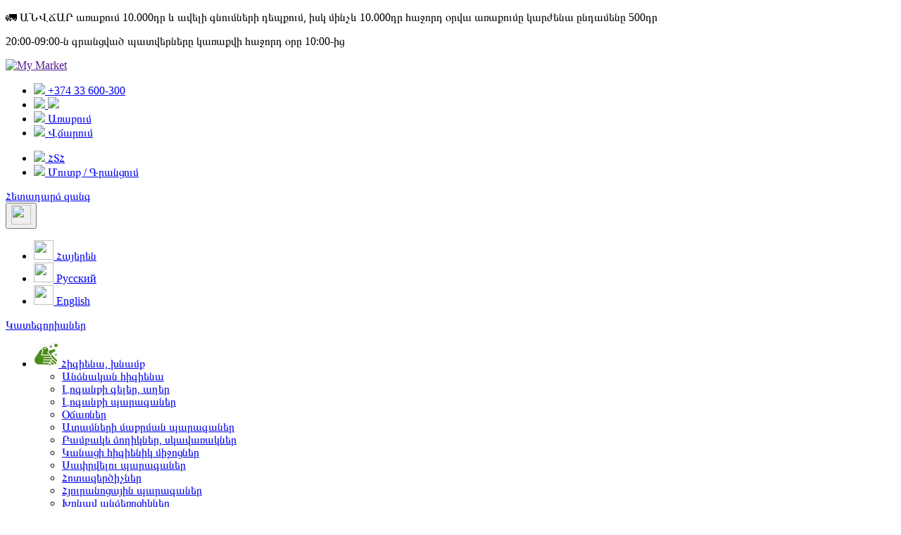

--- FILE ---
content_type: text/html; charset=UTF-8
request_url: https://mymarket.am/catalog/grenakan-pituyqner/grasenyakayin-paraganer/thanaqner
body_size: 21889
content:
<!DOCTYPE html>



<html lang="am">
<head>
	<base href="https://mymarket.am/"/>
	<title>Գրասենյակային Պարագաներ | Թանաքներ | Mymarket.am  </title>
	
	<meta http-equiv="Content-Type" content="text/html; charset=utf-8">
	<meta http-equiv="X-UA-Compatible" content="IE=edge">

	<meta name="viewport" content="width=device-width, initial-scale=1, maximum-scale=1, user-scalable=0">
<meta name="yandex-verification" content="719652c6d1b4d18e" />
	<meta name="format-detection" content="telephone=no">
	<meta name="SKYPE_TOOLBAR" content ="SKYPE_TOOLBAR_PARSER_COMPATIBLE">
	<meta name="yandex-verification" content="" />
	<meta name="facebook-domain-verification" content="sl6ifwgi737ehudr0sld4ad9nk3vya" />
	<meta name="description" content="Գնեք թանաքներ Mymarket.am կայքում ▶ Վճարումը կարող եք կատարել և՛ օնլայն, և՛ կանխիկ եղանակնով։ Գործում է առաքում Երևանում։ " />
	<meta name="keywords"    content="tanaqner, tanaq, чернила, Ink" />
	
	<meta name="robots" content="index,follow" />	
			
			
	
	<link href="https://mymarket.am/design/t6_29062024/images/favicon.ico" rel="icon"          type="image/x-icon"/>
	<link href="https://mymarket.am/design/t6_29062024/images/favicon.ico" rel="shortcut icon" type="image/x-icon"/>
	
	<link rel="stylesheet" type="text/css" href="https://mymarket.am/design/t6_29062024/css/style.css?v=18212121691285844" />
	<link rel="preload" as="style" onload="this.rel='stylesheet'" type="text/css" href="https://mymarket.am/design/t6_29062024/css/style2.css?v=42112" />
	<link rel="preload" as="style" onload="this.rel='stylesheet'" type="text/css" href="https://mymarket.am/design/t6_29062024/css/fancybox.css" />
	<link rel="preload" href="https://mymarket.am/design/t6_29062024/fonts/AvenirNextCyr-Regular.woff2" as="font" type="font/ttf" crossorigin="anonymous">
    <link rel="preload" href="https://mymarket.am/design/t6_29062024/fonts/AvenirNextCyr-Bold.woff2" as="font" type="font/woff2" crossorigin="anonymous">
    <link rel="preload" href="https://mymarket.am/design/t6_29062024/fonts/AvenirNextCyr-Demi.woff2" as="font" type="font/woff2" crossorigin="anonymous">
    <link rel="preload" href="https://mymarket.am/design/t6_29062024/fonts/AvenirNextCyr-Heavy.woff2" as="font" type="font/woff2" crossorigin="anonymous">
    <link rel="preload" href="https://mymarket.am/design/t6_29062024/fonts/AvenirNextCyr-Medium.woff2" as="font" type="font/woff2" crossorigin="anonymous">
	
		<link rel="stylesheet" type="text/css" href="https://mymarket.am/design/t6_29062024/css/lottery_style.css" />
		
	<!--[if lt IE 9]>
	<script src="http://html5shiv.googlecode.com/svn/trunk/html5.js"></script>
	<![endif]-->
	
		<link rel="canonical" href="https://mymarket.am/catalog/grenakan-pituyqner/grasenyakayin-paraganer/thanaqner"/>	
	            <meta property="og:title" content="My Market" />
        <meta property="og:type" content="website"/>
        <meta property="og:url" content="https://mymarket.am"/>
        <meta property="og:image" content="https://mymarket.am/design/t6_29062024/images/logo.png" />
        <meta property="og:site_name" content="My Market"/>
        <meta property="og:description" content="Գնեք թանաքներ Mymarket.am կայքում ▶ Վճարումը կարող եք կատարել և՛ օնլայն, և՛ կանխիկ եղանակնով։ Գործում է առաքում Երևանում։ "/>
    	
		
		
	
		<!-- Google tag (gtag.js) -->
	<script async src="https://www.googletagmanager.com/gtag/js?id=G-9WRSQ8K4JK"></script>
	<script>
	  window.dataLayer = window.dataLayer || [];
	  function gtag(){dataLayer.push(arguments);}
	  gtag('js', new Date());

	  gtag('config', 'G-9WRSQ8K4JK');
	</script>
	<!-- Meta Pixel Code -->
	
</head>
<body>
	
	<div class="main-wrapper" id="top">
		<header class="header" id="header"> 
			<div class="rotating_text_warning">
		<p class="warning">🚛 ԱՆՎՃԱՐ առաքում 10.000դր և ավելի գնումների դեպքում, իսկ մինչև 10.000դր հաջորդ օրվա առաքումը կարժենա ընդամենը 500դր </p>
		<p>20:00-09:00-ն գրանցված պատվերները կառաքվի հաջորդ օրը 10:00-ից</p>
    </div>
		<div class="header__top">
		<div class="header__wrapper wrapper">
			<a href="" class="logo">
				<img src="/design/t6_29062024/img/logo.svg?ver2" alt="My Market">
			</a>
			
			<ul class="nav header__nav-1">
				<li class="nav-item">
					<a href="tel:+374097123456" class="nav-item__link">
						<img src="/design/t6_29062024/img/phone.svg" />
						+374 33 600-300
					</a>
				</li>
				<li class="nav-item">
					<a href="mailto:info@mymarket.am" class="nav-item__link">
						<img src="/design/t6_29062024/img/mail.svg" />
						<img class="header_email_img" src="https://i.ibb.co/MfPq0Ty/My-Market-My-Market.png" >
					</a>
				</li>
				<li class="nav-item">
					<a href="delivery" class="nav-item__link">
						<img src="/design/t6_29062024/img/shipping.svg" />
						Առաքում
					</a>
				</li>
				<li class="nav-item">
					<a href="payments" class="nav-item__link">
						<img src="/design/t6_29062024/img/payment.svg" />
						Վճարում
					</a>
				</li>
			</ul>
			
			<ul class="nav header__nav-2">
				<li class="nav-item">
					<a href="faq" class="nav-item__link">
						<img src="/design/t6_29062024/img/faq.svg" />
						ՀՏՀ
					</a>
				</li>                       
				<li class="nav-item">
										<a href="user/login" class="nav-item__link">
						<img src="/design/t6_29062024/img/user_top.svg" />
						Մուտք / Գրանցում</a>
									</li>
			</ul>

           <a href="#modal_call" class="btn btn_blue-border btn_sm btn_tp modal_link">Հետադարձ զանգ</a>

			<div class="language">
				<button type="button" onclick="$(this).next().slideToggle()">
					<img src="/design/t6_29062024/img/lang_0.svg" width="28" height="28" />
				</button>
				<ul class="language_select">
					<li>
						<a href="https://mymarket.am">
							<img src="/design/t6_29062024/img/lang_0.svg" width="28" height="28" />
							<span>Հայերեն</span>
						</a>
					</li>
					<li>
						<a href="/ru/catalog/grenakan-pituyqner/grasenyakayin-paraganer/thanaqner">
							<img src="/design/t6_29062024/img/lang_1.svg" width="28" height="28" />
							<span>Русский</span>
						</a>
					</li>
					<li>
						<a href="/en/catalog/grenakan-pituyqner/grasenyakayin-paraganer/thanaqner">
							<img src="/design/t6_29062024/img/lang_2.svg" width="28" height="28" />
							<span>English</span>
						</a>
					</li>
				</ul>
			</div>

		</div>
	</div>
	<div class="header__bottom">
		<div class="header__wrapper wrapper">
			<div class="header__left">
				<div class="header__nav">
					<a href="catalog" class="header__catalog">
						<p class="header__catalog-burger">
							<span></span>
						</p>
						Կատեգորիաներ
					</a>
					<ul class="catalog-nav">
																		<li class="catalog-nav-item">
							<a href="catalog/higiena-khnamq" class="catalog-nav-item__link">
																<img src="https://mymarket.am/files/resizes/categories/Higien..35x35.jpg" alt="Հիգիենա, խնամք ">
																Հիգիենա, խնամք 
							</a>
														<div class="catalog-subnav-wrapper">
																<ul class="catalog-subnav">
									<li class="catalog-subnav-item">
										<a href="catalog/higiena-khnamq/andznakan-higiena" class="catalog-subnav-item__title">Անձնական հիգիենա </a>
									</li>
																											<li class="catalog-subnav-item">
										<a href="catalog/higiena-khnamq/andznakan-higiena/loganqi-geler-agher" class="catalog-subnav-item__link">Լոգանքի գելեր, աղեր </a>
									</li>
																		<li class="catalog-subnav-item">
										<a href="catalog/higiena-khnamq/andznakan-higiena/lvoganqi-paraganer" class="catalog-subnav-item__link">Լոգանքի պարագաներ </a>
									</li>
																		<li class="catalog-subnav-item">
										<a href="catalog/higiena-khnamq/andznakan-higiena/ocharner" class="catalog-subnav-item__link">Օճառներ </a>
									</li>
																		<li class="catalog-subnav-item">
										<a href="catalog/higiena-khnamq/andznakan-higiena/atamneri-maqrman-paraganer" class="catalog-subnav-item__link">Ատամների մաքրման պարագաներ </a>
									</li>
																		<li class="catalog-subnav-item">
										<a href="catalog/higiena-khnamq/andznakan-higiena/bambake-coxikner-skavarakner" class="catalog-subnav-item__link">Բամբակե ձողիկներ, սկավառակներ </a>
									</li>
																		<li class="catalog-subnav-item">
										<a href="catalog/higiena-khnamq/andznakan-higiena/kanaci-higienik-mijocner" class="catalog-subnav-item__link">Կանացի հիգիենիկ միջոցներ </a>
									</li>
																		<li class="catalog-subnav-item">
										<a href="catalog/higiena-khnamq/andznakan-higiena/saphrvelu-paraganer" class="catalog-subnav-item__link">Սափրվելու պարագաներ </a>
									</li>
																		<li class="catalog-subnav-item">
										<a href="catalog/higiena-khnamq/andznakan-higiena/hotazertsichner" class="catalog-subnav-item__link">Հոտազերծիչներ </a>
									</li>
																		<li class="catalog-subnav-item">
										<a href="catalog/higiena-khnamq/andznakan-higiena/hyuranvocayin-myekangamya-paraganer" class="catalog-subnav-item__link">Հյուրանոցային պարագաներ </a>
									</li>
																		<li class="catalog-subnav-item">
										<a href="catalog/higiena-khnamq/andznakan-higiena/khonav-andzervocikner" class="catalog-subnav-item__link">Խոնավ անձեռոցիկներ </a>
									</li>
																										</ul>
																<ul class="catalog-subnav">
									<li class="catalog-subnav-item">
										<a href="catalog/higiena-khnamq/mazeri-khnamq" class="catalog-subnav-item__title">Մազերի խնամք </a>
									</li>
																											<li class="catalog-subnav-item">
										<a href="catalog/higiena-khnamq/mazeri-khnamq/shampoun" class="catalog-subnav-item__link">Շամպուններ </a>
									</li>
																		<li class="catalog-subnav-item">
										<a href="catalog/higiena-khnamq/mazeri-khnamq/balzam-kondicioner" class="catalog-subnav-item__link">Բալզամ, կոնդիցիոներ </a>
									</li>
																		<li class="catalog-subnav-item">
										<a href="catalog/higiena-khnamq/mazeri-khnamq/mazeri-khnamqi-mijocner-dimakner" class="catalog-subnav-item__link">Մազերի խնամքի դիմակներ, յուղեր </a>
									</li>
																		<li class="catalog-subnav-item">
										<a href="catalog/higiena-khnamq/mazeri-khnamq/mazeri-hardarman-mijocner" class="catalog-subnav-item__link">Մազերի հարդարման միջոցներ </a>
									</li>
																		<li class="catalog-subnav-item">
										<a href="catalog/higiena-khnamq/mazeri-khnamq/mazyeri-nyerkman-paraganyer" class="catalog-subnav-item__link">Մազերի ներկման պարագաներ </a>
									</li>
																		<li class="catalog-subnav-item">
										<a href="catalog/higiena-khnamq/mazeri-khnamq/mazeri-aqsesuarner" class="catalog-subnav-item__link">Մազերի աքսեսուարներ </a>
									</li>
																										</ul>
																<ul class="catalog-subnav">
									<li class="catalog-subnav-item">
										<a href="catalog/higiena-khnamq/kosmetik-mijocner" class="catalog-subnav-item__title">Կոսմետիկ միջոցներ </a>
									</li>
																											<li class="catalog-subnav-item">
										<a href="catalog/higiena-khnamq/kosmetik-mijocner/demq" class="catalog-subnav-item__link">Դեմքի </a>
									</li>
																		<li class="catalog-subnav-item">
										<a href="catalog/higiena-khnamq/kosmetik-mijocner/shurther" class="catalog-subnav-item__link">Շուրթեր </a>
									</li>
																		<li class="catalog-subnav-item">
										<a href="catalog/higiena-khnamq/kosmetik-mijocner/achqer" class="catalog-subnav-item__link">Աչքերի </a>
									</li>
																		<li class="catalog-subnav-item">
										<a href="catalog/higiena-khnamq/kosmetik-mijocner/honqeri-dzevavorum" class="catalog-subnav-item__link">Հոնքերի ձևավորում </a>
									</li>
																		<li class="catalog-subnav-item">
										<a href="catalog/higiena-khnamq/kosmetik-mijocner/hardarman-paraganer" class="catalog-subnav-item__link">Հարդարման պարագաներ </a>
									</li>
																										</ul>
																<ul class="catalog-subnav">
									<li class="catalog-subnav-item">
										<a href="catalog/higiena-khnamq/marmni-ev-demqi-khnamq" class="catalog-subnav-item__title">Մարմնի և դեմքի խնամք </a>
									</li>
																											<li class="catalog-subnav-item">
										<a href="catalog/higiena-khnamq/marmni-ev-demqi-khnamq/demqi-khnamq" class="catalog-subnav-item__link">Դեմքի խնամք </a>
									</li>
																		<li class="catalog-subnav-item">
										<a href="catalog/higiena-khnamq/marmni-ev-demqi-khnamq/shurtheri-khnamq" class="catalog-subnav-item__link">Շուրթերի խնամք </a>
									</li>
																		<li class="catalog-subnav-item">
										<a href="catalog/higiena-khnamq/marmni-ev-demqi-khnamq/marmni-khnamq" class="catalog-subnav-item__link">Մարմնի խնամք </a>
									</li>
																		<li class="catalog-subnav-item">
										<a href="catalog/higiena-khnamq/marmni-ev-demqi-khnamq/achqeri-shurj-khnamq" class="catalog-subnav-item__link">Աչքերի շուրջ խնամք </a>
									</li>
																		<li class="catalog-subnav-item">
										<a href="catalog/higiena-khnamq/marmni-ev-demqi-khnamq/honqeri-ev-tharthichneri-khnamq" class="catalog-subnav-item__link">Հոնքերի և թարթիչների խնամք </a>
									</li>
																		<li class="catalog-subnav-item">
										<a href="catalog/higiena-khnamq/marmni-ev-demqi-khnamq/dzerqeri-khnamq" class="catalog-subnav-item__link">Ձեռքերի խնամք </a>
									</li>
																		<li class="catalog-subnav-item">
										<a href="catalog/higiena-khnamq/marmni-ev-demqi-khnamq/yeghungneri-khnamq" class="catalog-subnav-item__link">Եղունգների խնամք </a>
									</li>
																		<li class="catalog-subnav-item">
										<a href="catalog/higiena-khnamq/marmni-ev-demqi-khnamq/votqeri-khnamq" class="catalog-subnav-item__link">Ոտքերի խնամք </a>
									</li>
																		<li class="catalog-subnav-item">
										<a href="catalog/higiena-khnamq/marmni-ev-demqi-khnamq/tghamardkanc-khnamq" class="catalog-subnav-item__link">Տղամարդկանց խնամք </a>
									</li>
																		<li class="catalog-subnav-item">
										<a href="catalog/higiena-khnamq/marmni-ev-demqi-khnamq/arayruqi-ev-arapashtpan-mijvocner" class="catalog-subnav-item__link">Արևայրուքի և արևապաշտպան միջոցներ </a>
									</li>
																		<li class="catalog-subnav-item">
										<a href="catalog/higiena-khnamq/marmni-ev-demqi-khnamq/khnamqi-havaqatsuner" class="catalog-subnav-item__link">Հավաքածուներ խնամքի </a>
									</li>
																										</ul>
																<ul class="catalog-subnav">
									<li class="catalog-subnav-item">
										<a href="catalog/higiena-khnamq/alkogeler-ev-alkospreyer" class="catalog-subnav-item__title">Ախտահանիչ միջոցներ </a>
									</li>
																	</ul>
															</div>
													</li>
																								<li class="catalog-nav-item">
							<a href="catalog/maqrutyun-khnamq" class="catalog-nav-item__link">
																<img src="https://mymarket.am/files/resizes/categories/Cleansing....35x35.jpg" alt="Մաքրություն, խնամք ">
																Մաքրություն, խնամք 
							</a>
														<div class="catalog-subnav-wrapper">
																<ul class="catalog-subnav">
									<li class="catalog-subnav-item">
										<a href="catalog/maqrutyun-khnamq/tan-maqrutyun" class="catalog-subnav-item__title">Տան մաքրություն </a>
									</li>
																											<li class="catalog-subnav-item">
										<a href="catalog/maqrutyun-khnamq/tan-maqrutyun/khohanoci-maqrutyun" class="catalog-subnav-item__link">Խոհանոցի մաքրություն </a>
									</li>
																		<li class="catalog-subnav-item">
										<a href="catalog/maqrutyun-khnamq/tan-maqrutyun/sanhanguyci-maqrutyun" class="catalog-subnav-item__link">Սանհանգույցի մաքրություն </a>
									</li>
																		<li class="catalog-subnav-item">
										<a href="catalog/maqrutyun-khnamq/tan-maqrutyun/senyaki-maqrutyun" class="catalog-subnav-item__link">Ապակի մաքրող միջոցներ </a>
									</li>
																		<li class="catalog-subnav-item">
										<a href="catalog/maqrutyun-khnamq/tan-maqrutyun/maqrutyan-universal-mijocner" class="catalog-subnav-item__link">Մաքրության ունիվերսալ միջոցներ </a>
									</li>
																		<li class="catalog-subnav-item">
										<a href="catalog/maqrutyun-khnamq/tan-maqrutyun/odi-tarmacucichner-ev-hvotaklanichnyer" class="catalog-subnav-item__link">Օդի թարմացուցիչներ, հոտակլանիչներ </a>
									</li>
																		<li class="catalog-subnav-item">
										<a href="catalog/maqrutyun-khnamq/tan-maqrutyun/hataki-ev-gorgeri-maqrutyun" class="catalog-subnav-item__link">Հատակի և գորգերի մաքրություն </a>
									</li>
																		<li class="catalog-subnav-item">
										<a href="catalog/maqrutyun-khnamq/tan-maqrutyun/kahuyqi-maqrman-mijocner" class="catalog-subnav-item__link">Կահույքի մաքրման միջոցներ </a>
									</li>
																		<li class="catalog-subnav-item">
										<a href="catalog/maqrutyun-khnamq/tan-maqrutyun/aghbamanner-yev-toprakner" class="catalog-subnav-item__link">Աղբամաններ և տոպրակներ</a>
									</li>
																										</ul>
																<ul class="catalog-subnav">
									<li class="catalog-subnav-item">
										<a href="catalog/maqrutyun-khnamq/thghtya-artadranq" class="catalog-subnav-item__title">Թղթյա արտադրանք </a>
									</li>
																											<li class="catalog-subnav-item">
										<a href="catalog/maqrutyun-khnamq/thghtya-artadranq/zugarani-thoughth" class="catalog-subnav-item__link">Զուգարանի թուղթ </a>
									</li>
																		<li class="catalog-subnav-item">
										<a href="catalog/maqrutyun-khnamq/thghtya-artadranq/ancerocikner" class="catalog-subnav-item__link">Անձեռոցիկներ </a>
									</li>
																		<li class="catalog-subnav-item">
										<a href="catalog/maqrutyun-khnamq/thghtya-artadranq/andzerocikner-yev-dispenser-sarqer" class="catalog-subnav-item__link">Դիսպենսեր սարքեր և անձեռոցիկներ </a>
									</li>
																		<li class="catalog-subnav-item">
										<a href="catalog/maqrutyun-khnamq/thghtya-artadranq/srbichner-ev-andzerocikner-khohanoci" class="catalog-subnav-item__link">Խոհանոցային թղթե սրբիչներ և տակդիրներ </a>
									</li>
																										</ul>
																<ul class="catalog-subnav">
									<li class="catalog-subnav-item">
										<a href="catalog/maqrutyun-khnamq/hagusti-ev-spasqi-xnamq" class="catalog-subnav-item__title">Հագուստի և սպասքի խնամք </a>
									</li>
																											<li class="catalog-subnav-item">
										<a href="catalog/maqrutyun-khnamq/hagusti-ev-spasqi-xnamq/spasqi-lvacoum-khnamq" class="catalog-subnav-item__link">Սպասքի լվացում և խնամք </a>
									</li>
																		<li class="catalog-subnav-item">
										<a href="catalog/maqrutyun-khnamq/hagusti-ev-spasqi-xnamq/lvacqi-heghuk-geler" class="catalog-subnav-item__link">Լվացքի հեղուկ-գելեր </a>
									</li>
																		<li class="catalog-subnav-item">
										<a href="catalog/maqrutyun-khnamq/hagusti-ev-spasqi-xnamq/lvacqi-phoshiner" class="catalog-subnav-item__link">Լվացքի փոշիներ </a>
									</li>
																		<li class="catalog-subnav-item">
										<a href="catalog/maqrutyun-khnamq/hagusti-ev-spasqi-xnamq/hagusti-kondicioner" class="catalog-subnav-item__link">Լվացքի փափկեցուցիչներ </a>
									</li>
																		<li class="catalog-subnav-item">
										<a href="catalog/maqrutyun-khnamq/hagusti-ev-spasqi-xnamq/laqahanogh-spitakecnogh-nyuter" class="catalog-subnav-item__link">Լաքահանող, սպիտակեցնող նյութեր </a>
									</li>
																		<li class="catalog-subnav-item">
										<a href="catalog/maqrutyun-khnamq/hagusti-ev-spasqi-xnamq/lvacqi-meqenayi-khnamq" class="catalog-subnav-item__link">Լվացքի մեքենայի խնամք </a>
									</li>
																		<li class="catalog-subnav-item">
										<a href="catalog/maqrutyun-khnamq/hagusti-ev-spasqi-xnamq/hagusti-khnamqi-paraganer" class="catalog-subnav-item__link">Հագուստի խնամքի պարագաներ </a>
									</li>
																										</ul>
																<ul class="catalog-subnav">
									<li class="catalog-subnav-item">
										<a href="catalog/maqrutyun-khnamq/maqruthyan-paraganer" class="catalog-subnav-item__title">Մաքրության պարագաներ </a>
									</li>
																											<li class="catalog-subnav-item">
										<a href="catalog/maqrutyun-khnamq/maqruthyan-paraganer/mikrofibraner-sexani-ev-hataki-shorer" class="catalog-subnav-item__link">Միկրոֆիբրաներ, սեղանի և հատակի շորեր </a>
									</li>
																		<li class="catalog-subnav-item">
										<a href="catalog/maqrutyun-khnamq/maqruthyan-paraganer/khozanak-avel-gogathiak" class="catalog-subnav-item__link">Խոզանակ, ավել, գոգաթիակ </a>
									</li>
																		<li class="catalog-subnav-item">
										<a href="catalog/maqrutyun-khnamq/maqruthyan-paraganer/hataki-moper-duyler-glxikner" class="catalog-subnav-item__link">Հատակի մոպեր, դույլեր, գլխիկներ </a>
									</li>
																		<li class="catalog-subnav-item">
										<a href="catalog/maqrutyun-khnamq/maqruthyan-paraganer/zugaranakonqi-khozanakner-vantuzner" class="catalog-subnav-item__link">Զուգարանակոնքի խոզանակներ, վանտուզներ </a>
									</li>
																		<li class="catalog-subnav-item">
										<a href="catalog/maqrutyun-khnamq/maqruthyan-paraganer/dzernvocner" class="catalog-subnav-item__link">Ձեռնոցներ, բախիլներ, դիմակներ </a>
									</li>
																										</ul>
																<ul class="catalog-subnav">
									<li class="catalog-subnav-item">
										<a href="catalog/maqrutyun-khnamq/koshikneri-khnamq" class="catalog-subnav-item__title">Կոշիկների խնամք </a>
									</li>
																											<li class="catalog-subnav-item">
										<a href="catalog/maqrutyun-khnamq/koshikneri-khnamq/koshiki-nerk-qsuq-vosk" class="catalog-subnav-item__link">Կոշիկի ներկ, քսուք </a>
									</li>
																		<li class="catalog-subnav-item">
										<a href="catalog/maqrutyun-khnamq/koshikneri-khnamq/koshiki-pashtpanich-ev-maqrogh-spreyner-hotazercichner" class="catalog-subnav-item__link">Կոշիկի սփրեյներ, հոտազերծիչներ </a>
									</li>
																		<li class="catalog-subnav-item">
										<a href="catalog/maqrutyun-khnamq/koshikneri-khnamq/koshiki-spung-nerker" class="catalog-subnav-item__link">Կոշիկի սպունգ-ներկեր </a>
									</li>
																		<li class="catalog-subnav-item">
										<a href="catalog/maqrutyun-khnamq/koshikneri-khnamq/koshiki-nerdirner-kapichner" class="catalog-subnav-item__link">Կոշիկի ներդիրներ, կապիչներ </a>
									</li>
																		<li class="catalog-subnav-item">
										<a href="catalog/maqrutyun-khnamq/koshikneri-khnamq/koshiki-khozanakner" class="catalog-subnav-item__link">Կոշիկի խոզանակներ </a>
									</li>
																										</ul>
															</div>
													</li>
																								<li class="catalog-nav-item">
							<a href="catalog/erekhaneri-hamar" class="catalog-nav-item__link">
																<img src="https://mymarket.am/files/resizes/categories/Baby.35x35.jpg" alt="Երեխաների համար ">
																Երեխաների համար 
							</a>
														<div class="catalog-subnav-wrapper">
																<ul class="catalog-subnav">
									<li class="catalog-subnav-item">
										<a href="catalog/erekhaneri-hamar/mankakan-higienik-mijocner" class="catalog-subnav-item__title">Մանկական հիգիենիկ միջոցներ </a>
									</li>
																											<li class="catalog-subnav-item">
										<a href="catalog/erekhaneri-hamar/mankakan-higienik-mijocner/mankakan--ocharner" class="catalog-subnav-item__link">Մանկական օճառներ </a>
									</li>
																		<li class="catalog-subnav-item">
										<a href="catalog/erekhaneri-hamar/mankakan-higienik-mijocner/mankakan-loganqi-mijocner" class="catalog-subnav-item__link">Մանկական լոգանքի միջոցներ </a>
									</li>
																		<li class="catalog-subnav-item">
										<a href="catalog/erekhaneri-hamar/mankakan-higienik-mijocner/mankakan-atami-matsvouknyer--khvozanaknyer" class="catalog-subnav-item__link">Մանկական ատամի մածուկներ և խոզանակներ </a>
									</li>
																		<li class="catalog-subnav-item">
										<a href="catalog/erekhaneri-hamar/mankakan-higienik-mijocner/mankakan-khnamqi-mijvocner" class="catalog-subnav-item__link">Մանկական խնամքի միջոցներ </a>
									</li>
																		<li class="catalog-subnav-item">
										<a href="catalog/erekhaneri-hamar/mankakan-higienik-mijocner/mankakan-kosmetik-mijocner" class="catalog-subnav-item__link">Մանկական կոսմետիկ միջոցներ </a>
									</li>
																		<li class="catalog-subnav-item">
										<a href="catalog/erekhaneri-hamar/mankakan-higienik-mijocner/mankakan-lvacqi-paraganer" class="catalog-subnav-item__link">Մանկական լվացքի պարագաներ </a>
									</li>
																		<li class="catalog-subnav-item">
										<a href="catalog/erekhaneri-hamar/mankakan-higienik-mijocner/mankakan-andzerocikner" class="catalog-subnav-item__link">Մանկական անձեռոցիկներ </a>
									</li>
																		<li class="catalog-subnav-item">
										<a href="catalog/erekhaneri-hamar/mankakan-higienik-mijocner/mankakan-arevapashtpan-qsukner" class="catalog-subnav-item__link">Մանկական արևապաշտպան քսուկներ </a>
									</li>
																		<li class="catalog-subnav-item">
										<a href="catalog/erekhaneri-hamar/mankakan-higienik-mijocner/takdirner" class="catalog-subnav-item__link">Տակդիրներ </a>
									</li>
																										</ul>
																<ul class="catalog-subnav">
									<li class="catalog-subnav-item">
										<a href="catalog/erekhaneri-hamar/khaghaliqner" class="catalog-subnav-item__title">Խաղալիքներ </a>
									</li>
																											<li class="catalog-subnav-item">
										<a href="catalog/erekhaneri-hamar/khaghaliqner/khaghaliqnyer-3" class="catalog-subnav-item__link">Խաղալիքներ 3+ </a>
									</li>
																		<li class="catalog-subnav-item">
										<a href="catalog/erekhaneri-hamar/khaghaliqner/khaghaliqnyer-6-igrushki-6-toys-6" class="catalog-subnav-item__link">Խաղալիքներ 6+ </a>
									</li>
																		<li class="catalog-subnav-item">
										<a href="catalog/erekhaneri-hamar/khaghaliqner/khaghaliqnyer-0-igrushki-0-toys-0" class="catalog-subnav-item__link">Խաղալիքներ 0+ </a>
									</li>
																		<li class="catalog-subnav-item">
										<a href="catalog/erekhaneri-hamar/khaghaliqner/khaghaliqnyer-14-igrushki-14-toys-14" class="catalog-subnav-item__link">Խաղալիքներ 14+ </a>
									</li>
																		<li class="catalog-subnav-item">
										<a href="catalog/erekhaneri-hamar/khaghaliqner/konstruktorner-pazler" class="catalog-subnav-item__link">Կոնստրուկտորներ, փազլներ, լեգոներ</a>
									</li>
																		<li class="catalog-subnav-item">
										<a href="catalog/erekhaneri-hamar/khaghaliqner/herakaravarvogh-khaghaliqner" class="catalog-subnav-item__link">Հեռակառավարվող խաղալիքներ </a>
									</li>
																		<li class="catalog-subnav-item">
										<a href="catalog/erekhaneri-hamar/khaghaliqner/seghani-khagher" class="catalog-subnav-item__link">Սեղանի խաղեր </a>
									</li>
																		<li class="catalog-subnav-item">
										<a href="catalog/erekhaneri-hamar/khaghaliqner/zargacnogh-xaxer-razvivushi-igri-educational-games" class="catalog-subnav-item__link">Զարգացնող խաղեր </a>
									</li>
																		<li class="catalog-subnav-item">
										<a href="catalog/erekhaneri-hamar/khaghaliqner/avtvomeqenaner" class="catalog-subnav-item__link">Խաղալիք ավտոմեքենաներ </a>
									</li>
																		<li class="catalog-subnav-item">
										<a href="catalog/erekhaneri-hamar/khaghaliqner/atrchanaknyer-jrayin-vodyanye-pistolety-water-pistols" class="catalog-subnav-item__link">Ատրճանակներ ջրային </a>
									</li>
																		<li class="catalog-subnav-item">
										<a href="catalog/erekhaneri-hamar/khaghaliqner/mankakan-bardzer" class="catalog-subnav-item__link">Մանկական բարձեր</a>
									</li>
																		<li class="catalog-subnav-item">
										<a href="catalog/erekhaneri-hamar/khaghaliqner/phaphuk-khaghaliqner" class="catalog-subnav-item__link">Փափուկ խաղալիքներ</a>
									</li>
																										</ul>
																<ul class="catalog-subnav">
									<li class="catalog-subnav-item">
										<a href="catalog/erekhaneri-hamar/steghtsagortselu-paraganer" class="catalog-subnav-item__title">Երեխաների ստեղծագործելու պարագաներ </a>
									</li>
																											<li class="catalog-subnav-item">
										<a href="catalog/erekhaneri-hamar/steghtsagortselu-paraganer/plastilin" class="catalog-subnav-item__link">Պլաստիլին </a>
									</li>
																		<li class="catalog-subnav-item">
										<a href="catalog/erekhaneri-hamar/steghtsagortselu-paraganer/kavagvortsuthyun-arvest" class="catalog-subnav-item__link">Կավեր </a>
									</li>
																		<li class="catalog-subnav-item">
										<a href="catalog/erekhaneri-hamar/steghtsagortselu-paraganer/nyerkir-inqd-" class="catalog-subnav-item__link">Ներկիր ինքդ </a>
									</li>
																		<li class="catalog-subnav-item">
										<a href="catalog/erekhaneri-hamar/steghtsagortselu-paraganer/kinetik-avaz" class="catalog-subnav-item__link">Կինետիկ ավազ </a>
									</li>
																		<li class="catalog-subnav-item">
										<a href="catalog/erekhaneri-hamar/steghtsagortselu-paraganer/zardyeri-patrastman-havaqatsvounyer--nabory-dlya-izgotovleniya-bizhuterisets-for-making-jewelry" class="catalog-subnav-item__link">Զարդերի պատրաստման հավաքածուներ </a>
									</li>
																										</ul>
																<ul class="catalog-subnav">
									<li class="catalog-subnav-item">
										<a href="catalog/erekhaneri-hamar/yerekhaneri-kerakrman-paraganer" class="catalog-subnav-item__title">Երեխաների կերակրման պարագաներ </a>
									</li>
																											<li class="catalog-subnav-item">
										<a href="catalog/erekhaneri-hamar/yerekhaneri-kerakrman-paraganer/mankakan-shser" class="catalog-subnav-item__link">Մանկական շշեր </a>
									</li>
																		<li class="catalog-subnav-item">
										<a href="catalog/erekhaneri-hamar/yerekhaneri-kerakrman-paraganer/mankakan-spasq" class="catalog-subnav-item__link">Մանկական սպասք </a>
									</li>
																										</ul>
																<ul class="catalog-subnav">
									<li class="catalog-subnav-item">
										<a href="catalog/erekhaneri-hamar/mankakan-aqsesuarner" class="catalog-subnav-item__title">Մանկական աքսեսուարներ </a>
									</li>
																											<li class="catalog-subnav-item">
										<a href="catalog/erekhaneri-hamar/mankakan-aqsesuarner/mankakan-payusakner" class="catalog-subnav-item__link">Մանկական պայուսակներ և ուսապարկեր </a>
									</li>
																		<li class="catalog-subnav-item">
										<a href="catalog/erekhaneri-hamar/mankakan-aqsesuarner/mankakan-sanryer--mazakalnyer" class="catalog-subnav-item__link">Մանկական սանրեր և մազակալներ </a>
									</li>
																		<li class="catalog-subnav-item">
										<a href="catalog/erekhaneri-hamar/mankakan-aqsesuarner/mankakan-andzranvoc-" class="catalog-subnav-item__link">Մանկական անձրևանոցներ </a>
									</li>
																		<li class="catalog-subnav-item">
										<a href="catalog/erekhaneri-hamar/mankakan-aqsesuarner/mankakan-aknvoc" class="catalog-subnav-item__link">Մանկական ակնոց</a>
									</li>
																										</ul>
																<ul class="catalog-subnav">
									<li class="catalog-subnav-item">
										<a href="catalog/erekhaneri-hamar/gisheranothner" class="catalog-subnav-item__title">Գիշերանոթներ </a>
									</li>
																	</ul>
																<ul class="catalog-subnav">
									<li class="catalog-subnav-item">
										<a href="catalog/erekhaneri-hamar/loganqi-vannaner" class="catalog-subnav-item__title">Լոգանքի վաննաներ </a>
									</li>
																	</ul>
																<ul class="catalog-subnav">
									<li class="catalog-subnav-item">
										<a href="catalog/erekhaneri-hamar/loxi-paraganer-aksesuari-dlya-plavnya-swimming-accessories" class="catalog-subnav-item__title">Լողի պարագաներ </a>
									</li>
																	</ul>
																<ul class="catalog-subnav">
									<li class="catalog-subnav-item">
										<a href="catalog/erekhaneri-hamar/mankakan-paraganer-detskie-aksesuari-baby-accesuaries" class="catalog-subnav-item__title">Մանկական պարագաներ 0+</a>
									</li>
																	</ul>
															</div>
													</li>
																								<li class="catalog-nav-item">
							<a href="catalog/grenakan-pituyqner" class="catalog-nav-item__link">
																<img src="https://mymarket.am/files/resizes/categories/Stationery.35x35.jpg" alt="Գրենական պիտույքներ">
																Գրենական պիտույքներ
							</a>
														<div class="catalog-subnav-wrapper">
																<ul class="catalog-subnav">
									<li class="catalog-subnav-item">
										<a href="catalog/grenakan-pituyqner/dprocakan-paraganer" class="catalog-subnav-item__title">Դպրոցական պարագաներ </a>
									</li>
																											<li class="catalog-subnav-item">
										<a href="catalog/grenakan-pituyqner/dprocakan-paraganer/grenakan-havaqatsuner" class="catalog-subnav-item__link">Գրենական հավաքածուներ </a>
									</li>
																		<li class="catalog-subnav-item">
										<a href="catalog/grenakan-pituyqner/dprocakan-paraganer/retinnyer" class="catalog-subnav-item__link">Ռետիններ </a>
									</li>
																		<li class="catalog-subnav-item">
										<a href="catalog/grenakan-pituyqner/dprocakan-paraganer/qanonner" class="catalog-subnav-item__link">Քանոններ </a>
									</li>
																		<li class="catalog-subnav-item">
										<a href="catalog/grenakan-pituyqner/dprocakan-paraganer/dprocakan-mkratner" class="catalog-subnav-item__link">Մանկական մկրատներ </a>
									</li>
																		<li class="catalog-subnav-item">
										<a href="catalog/grenakan-pituyqner/dprocakan-paraganer/srichner" class="catalog-subnav-item__link">Սրիչներ </a>
									</li>
																		<li class="catalog-subnav-item">
										<a href="catalog/grenakan-pituyqner/dprocakan-paraganer/svosindznyer" class="catalog-subnav-item__link">Սոսինձներ </a>
									</li>
																		<li class="catalog-subnav-item">
										<a href="catalog/grenakan-pituyqner/dprocakan-paraganer/grqi-henakner-" class="catalog-subnav-item__link">Գրքի հենակներ </a>
									</li>
																		<li class="catalog-subnav-item">
										<a href="catalog/grenakan-pituyqner/dprocakan-paraganer/gratakhtakner-" class="catalog-subnav-item__link">Գրատախտակներ </a>
									</li>
																		<li class="catalog-subnav-item">
										<a href="catalog/grenakan-pituyqner/dprocakan-paraganer/ejanshanner-" class="catalog-subnav-item__link">Էջանշաններ </a>
									</li>
																		<li class="catalog-subnav-item">
										<a href="catalog/grenakan-pituyqner/dprocakan-paraganer/globusner" class="catalog-subnav-item__link">Գլոբուսներ </a>
									</li>
																		<li class="catalog-subnav-item">
										<a href="catalog/grenakan-pituyqner/dprocakan-paraganer/karkinner" class="catalog-subnav-item__link">Կարկիններ </a>
									</li>
																		<li class="catalog-subnav-item">
										<a href="catalog/grenakan-pituyqner/dprocakan-paraganer/kavichner" class="catalog-subnav-item__link">Կավիճներ </a>
									</li>
																										</ul>
																<ul class="catalog-subnav">
									<li class="catalog-subnav-item">
										<a href="catalog/grenakan-pituyqner/dprocakan-tghtya-paraganer" class="catalog-subnav-item__title">Դպրոցական թղթյա պարագաներ </a>
									</li>
																											<li class="catalog-subnav-item">
										<a href="catalog/grenakan-pituyqner/dprocakan-tghtya-paraganer/tetrer-ev-kazmer" class="catalog-subnav-item__link">Տետրեր և կազմեր </a>
									</li>
																		<li class="catalog-subnav-item">
										<a href="catalog/grenakan-pituyqner/dprocakan-tghtya-paraganer/oragrer" class="catalog-subnav-item__link">Օրագրեր </a>
									</li>
																		<li class="catalog-subnav-item">
										<a href="catalog/grenakan-pituyqner/dprocakan-tghtya-paraganer/dasacucakner" class="catalog-subnav-item__link">Դասացուցակներ </a>
									</li>
																		<li class="catalog-subnav-item">
										<a href="catalog/grenakan-pituyqner/dprocakan-tghtya-paraganer/albvomner-nkarchakan-thghthyer" class="catalog-subnav-item__link">Ալբոմներ և նկարչական թղթեր </a>
									</li>
																		<li class="catalog-subnav-item">
										<a href="catalog/grenakan-pituyqner/dprocakan-tghtya-paraganer/baratetrer" class="catalog-subnav-item__link">Բառատետրեր </a>
									</li>
																		<li class="catalog-subnav-item">
										<a href="catalog/grenakan-pituyqner/dprocakan-tghtya-paraganer/inqnakpchvounnyer" class="catalog-subnav-item__link">Ինքնակպչուններ </a>
									</li>
																		<li class="catalog-subnav-item">
										<a href="catalog/grenakan-pituyqner/dprocakan-tghtya-paraganer/dprocakan-gunavor-tghter" class="catalog-subnav-item__link">Գունավոր թղթեր </a>
									</li>
																		<li class="catalog-subnav-item">
										<a href="catalog/grenakan-pituyqner/dprocakan-tghtya-paraganer/gtsagrakan-thghther" class="catalog-subnav-item__link">Գծագրական թղթեր </a>
									</li>
																		<li class="catalog-subnav-item">
										<a href="catalog/grenakan-pituyqner/dprocakan-tghtya-paraganer/zargacnogh-grqyer" class="catalog-subnav-item__link">Զարգացնող գրքեր և տետրեր </a>
									</li>
																										</ul>
																<ul class="catalog-subnav">
									<li class="catalog-subnav-item">
										<a href="catalog/grenakan-pituyqner/payusak-grchatuph-tetrapanak" class="catalog-subnav-item__title">Պայուսակ, գրչատուփ, տետրապանակ </a>
									</li>
																											<li class="catalog-subnav-item">
										<a href="catalog/grenakan-pituyqner/payusak-grchatuph-tetrapanak/payusaknyer" class="catalog-subnav-item__link">Պայուսակներ </a>
									</li>
																		<li class="catalog-subnav-item">
										<a href="catalog/grenakan-pituyqner/payusak-grchatuph-tetrapanak/grchamanner" class="catalog-subnav-item__link">Գրչատուփեր </a>
									</li>
																		<li class="catalog-subnav-item">
										<a href="catalog/grenakan-pituyqner/payusak-grchatuph-tetrapanak/tetrapanakner" class="catalog-subnav-item__link">Տետրապանակներ </a>
									</li>
																										</ul>
																<ul class="catalog-subnav">
									<li class="catalog-subnav-item">
										<a href="catalog/grenakan-pituyqner/grelu-ev-nkarelu-paraganer" class="catalog-subnav-item__title">Գրելու պարագաներ </a>
									</li>
																											<li class="catalog-subnav-item">
										<a href="catalog/grenakan-pituyqner/grelu-ev-nkarelu-paraganer/grichner" class="catalog-subnav-item__link">Գրիչներ </a>
									</li>
																		<li class="catalog-subnav-item">
										<a href="catalog/grenakan-pituyqner/grelu-ev-nkarelu-paraganer/markerner" class="catalog-subnav-item__link">Մարկերներ </a>
									</li>
																		<li class="catalog-subnav-item">
										<a href="catalog/grenakan-pituyqner/grelu-ev-nkarelu-paraganer/matitner" class="catalog-subnav-item__link">Մատիտներ </a>
									</li>
																		<li class="catalog-subnav-item">
										<a href="catalog/grenakan-pituyqner/grelu-ev-nkarelu-paraganer/mekhanikakan-matitneri-mijukner" class="catalog-subnav-item__link">Մեխանիկական մատիտների միջուկներ </a>
									</li>
																		<li class="catalog-subnav-item">
										<a href="catalog/grenakan-pituyqner/grelu-ev-nkarelu-paraganer/shtrikhner" class="catalog-subnav-item__link">Շտրիխներ </a>
									</li>
																		<li class="catalog-subnav-item">
										<a href="catalog/grenakan-pituyqner/grelu-ev-nkarelu-paraganer/knqamomer-inqahos-grichner-surguch-i-perevie-ruchki-sealing-wax-and-fountain-pens-" class="catalog-subnav-item__link">Կնքամոմեր և ինքնահոս գրիչներ </a>
									</li>
																										</ul>
																<ul class="catalog-subnav">
									<li class="catalog-subnav-item">
										<a href="catalog/grenakan-pituyqner/nerker-nkarchakan-paraganer" class="catalog-subnav-item__title">Նկարելու  պարագաներ </a>
									</li>
																											<li class="catalog-subnav-item">
										<a href="catalog/grenakan-pituyqner/nerker-nkarchakan-paraganer/mankakan-yughamatitner" class="catalog-subnav-item__link">Յուղամատիտներ </a>
									</li>
																		<li class="catalog-subnav-item">
										<a href="catalog/grenakan-pituyqner/nerker-nkarchakan-paraganer/flomasterner" class="catalog-subnav-item__link">Ֆլոմաստերներ </a>
									</li>
																		<li class="catalog-subnav-item">
										<a href="catalog/grenakan-pituyqner/nerker-nkarchakan-paraganer/mankakan-guashner" class="catalog-subnav-item__link">Գուաշներ </a>
									</li>
																		<li class="catalog-subnav-item">
										<a href="catalog/grenakan-pituyqner/nerker-nkarchakan-paraganer/gunavor-matitner" class="catalog-subnav-item__link">Գունավոր մատիտներ </a>
									</li>
																		<li class="catalog-subnav-item">
										<a href="catalog/grenakan-pituyqner/nerker-nkarchakan-paraganer/vrdzinner" class="catalog-subnav-item__link">Վրձիններ </a>
									</li>
																		<li class="catalog-subnav-item">
										<a href="catalog/grenakan-pituyqner/nerker-nkarchakan-paraganer/mankakan-jranyerker" class="catalog-subnav-item__link">Ջրաներկեր </a>
									</li>
																		<li class="catalog-subnav-item">
										<a href="catalog/grenakan-pituyqner/nerker-nkarchakan-paraganer/gognocner" class="catalog-subnav-item__link">Գոգնոցներ և գորգեր </a>
									</li>
																		<li class="catalog-subnav-item">
										<a href="catalog/grenakan-pituyqner/nerker-nkarchakan-paraganer/nkarchakan-havaqatsuner" class="catalog-subnav-item__link">Նկարչական հավաքածուներ </a>
									</li>
																		<li class="catalog-subnav-item">
										<a href="catalog/grenakan-pituyqner/nerker-nkarchakan-paraganer/skechbuqer" class="catalog-subnav-item__link">Սկեչբուքեր </a>
									</li>
																		<li class="catalog-subnav-item">
										<a href="catalog/grenakan-pituyqner/nerker-nkarchakan-paraganer/akrilayin-nyerkyer" class="catalog-subnav-item__link">Յուղային, ակրիլային ներկեր </a>
									</li>
																		<li class="catalog-subnav-item">
										<a href="catalog/grenakan-pituyqner/nerker-nkarchakan-paraganer/nkarchakan-gortsiqner--paraganer" class="catalog-subnav-item__link">Նկարչության պարագաներ </a>
									</li>
																										</ul>
																<ul class="catalog-subnav">
									<li class="catalog-subnav-item">
										<a href="catalog/grenakan-pituyqner/graseghani-paraganer" class="catalog-subnav-item__title">Գրասեղանի պարագաներ </a>
									</li>
																											<li class="catalog-subnav-item">
										<a href="catalog/grenakan-pituyqner/graseghani-paraganer/organayzernyer" class="catalog-subnav-item__link">Գրասենյակային լրակազմեր և գրչամաններ </a>
									</li>
																		<li class="catalog-subnav-item">
										<a href="catalog/grenakan-pituyqner/graseghani-paraganer/grasenyakayin-mkratner" class="catalog-subnav-item__link">Գրասենյակային մկրատներ </a>
									</li>
																		<li class="catalog-subnav-item">
										<a href="catalog/grenakan-pituyqner/graseghani-paraganer/amrakner-amraki-taranyer" class="catalog-subnav-item__link">Ամրակներ և ամրակի տարաներ </a>
									</li>
																		<li class="catalog-subnav-item">
										<a href="catalog/grenakan-pituyqner/graseghani-paraganer/karichnyer-apakarichnyer-asyeghnyer" class="catalog-subnav-item__link">Կարիչներ, ապակարիչներ, ասեղներ </a>
									</li>
																		<li class="catalog-subnav-item">
										<a href="catalog/grenakan-pituyqner/graseghani-paraganer/faylyer" class="catalog-subnav-item__link">Ֆայլեր </a>
									</li>
																		<li class="catalog-subnav-item">
										<a href="catalog/grenakan-pituyqner/graseghani-paraganer/hashvichner" class="catalog-subnav-item__link">Հաշվիչներ </a>
									</li>
																		<li class="catalog-subnav-item">
										<a href="catalog/grenakan-pituyqner/graseghani-paraganer/kpchun-jhapavenner-yev-sarqer" class="catalog-subnav-item__link">Կպչուն ժապավեններ և սարքեր </a>
									</li>
																		<li class="catalog-subnav-item">
										<a href="catalog/grenakan-pituyqner/graseghani-paraganer/seghmakner" class="catalog-subnav-item__link">Սեղմակներ </a>
									</li>
																		<li class="catalog-subnav-item">
										<a href="catalog/grenakan-pituyqner/graseghani-paraganer/kochgamner" class="catalog-subnav-item__link">Կոճգամներ </a>
									</li>
																										</ul>
																<ul class="catalog-subnav">
									<li class="catalog-subnav-item">
										<a href="catalog/grenakan-pituyqner/grasenyakayin-paraganer" class="catalog-subnav-item__title">Գրասենյակային պարագաներ </a>
									</li>
																											<li class="catalog-subnav-item">
										<a href="catalog/grenakan-pituyqner/grasenyakayin-paraganer/tghtapanakner" class="catalog-subnav-item__link">Թղթապանակներ </a>
									</li>
																		<li class="catalog-subnav-item">
										<a href="catalog/grenakan-pituyqner/grasenyakayin-paraganer/dakichner" class="catalog-subnav-item__link">Դակիչներ </a>
									</li>
																		<li class="catalog-subnav-item">
										<a href="catalog/grenakan-pituyqner/grasenyakayin-paraganer/grasenyakayin-danakner-mijvouknyer" class="catalog-subnav-item__link">Գրասենյակային դանակներ և միջուկներ </a>
									</li>
																		<li class="catalog-subnav-item">
										<a href="catalog/grenakan-pituyqner/grasenyakayin-paraganer/kniqi-sarqer-yev-bardzikner" class="catalog-subnav-item__link">Կնիքի սարքեր և բարձիկներ </a>
									</li>
																		<li class="catalog-subnav-item">
										<a href="catalog/grenakan-pituyqner/grasenyakayin-paraganer/thanaqner" class="catalog-subnav-item__link">Թանաքներ </a>
									</li>
																		<li class="catalog-subnav-item">
										<a href="catalog/grenakan-pituyqner/grasenyakayin-paraganer/beyj-yev-beyji-theler" class="catalog-subnav-item__link">Բեյջեր և բեյջի թելեր </a>
									</li>
																		<li class="catalog-subnav-item">
										<a href="catalog/grenakan-pituyqner/grasenyakayin-paraganer/ayceqartaranner" class="catalog-subnav-item__link">Այցեքարտարաններ </a>
									</li>
																		<li class="catalog-subnav-item">
										<a href="catalog/grenakan-pituyqner/grasenyakayin-paraganer/darakasharer" class="catalog-subnav-item__link">Դարակաշարեր </a>
									</li>
																		<li class="catalog-subnav-item">
										<a href="catalog/grenakan-pituyqner/grasenyakayin-paraganer/brilvokner-yev-ryezinner-drami" class="catalog-subnav-item__link">Բրիլոկներ և ռեզիններ դրամի </a>
									</li>
																		<li class="catalog-subnav-item">
										<a href="catalog/grenakan-pituyqner/grasenyakayin-paraganer/gratakhtaki-paraganer" class="catalog-subnav-item__link">Գրատախտակ և գրատախտակի պարագաներ </a>
									</li>
																		<li class="catalog-subnav-item">
										<a href="catalog/grenakan-pituyqner/grasenyakayin-paraganer/grasyenyakayin-ev-dramarkghayin-grqer" class="catalog-subnav-item__link">Գրասենյակային և դրամարկղային գրքեր </a>
									</li>
																										</ul>
																<ul class="catalog-subnav">
									<li class="catalog-subnav-item">
										<a href="catalog/grenakan-pituyqner/tghtya-paraganer" class="catalog-subnav-item__title">Թղթյա պարագաներ </a>
									</li>
																											<li class="catalog-subnav-item">
										<a href="catalog/grenakan-pituyqner/tghtya-paraganer/a4-a3-thghthyer" class="catalog-subnav-item__link">A4, A3, A5 թղթեր </a>
									</li>
																		<li class="catalog-subnav-item">
										<a href="catalog/grenakan-pituyqner/tghtya-paraganer/nshumneri-tghter-ejanishner" class="catalog-subnav-item__link">Նշումների թղթեր, էջանիշներ </a>
									</li>
																		<li class="catalog-subnav-item">
										<a href="catalog/grenakan-pituyqner/tghtya-paraganer/notatetrer-nerdirner" class="catalog-subnav-item__link">Նոթատետրեր, ներդիրներ </a>
									</li>
																		<li class="catalog-subnav-item">
										<a href="catalog/grenakan-pituyqner/tghtya-paraganer/ejabajhanichner" class="catalog-subnav-item__link">Էջաբաժանիչներ </a>
									</li>
																		<li class="catalog-subnav-item">
										<a href="catalog/grenakan-pituyqner/tghtya-paraganer/tsrarner" class="catalog-subnav-item__link">Ծրարներ </a>
									</li>
																		<li class="catalog-subnav-item">
										<a href="catalog/grenakan-pituyqner/tghtya-paraganer/oracuycner-oracvouyci-takdirnyer" class="catalog-subnav-item__link">Օրացույցներ և օրացույցի տակդիրներ </a>
									</li>
																		<li class="catalog-subnav-item">
										<a href="catalog/grenakan-pituyqner/tghtya-paraganer/gnapitakner" class="catalog-subnav-item__link">Գնապիտակներ և գնապիտակի սարքեր </a>
									</li>
																		<li class="catalog-subnav-item">
										<a href="catalog/grenakan-pituyqner/tghtya-paraganer/tyermvo-thghthyer--inqakpchvoun-pitaknyer-termobumaga-i-samokleyaschiesya-etiketki-thermal-papers-and-self-adhesive-labels" class="catalog-subnav-item__link">Տերմո թղթեր և ինքակպչուն պիտակներ </a>
									</li>
																										</ul>
																<ul class="catalog-subnav">
									<li class="catalog-subnav-item">
										<a href="catalog/grenakan-pituyqner/tpagrakan-kazmararakan-paraganer" class="catalog-subnav-item__title">Տպագրական և կազմարարական պարագաներ </a>
									</li>
																											<li class="catalog-subnav-item">
										<a href="catalog/grenakan-pituyqner/tpagrakan-kazmararakan-paraganer/laminaciai-thaghanthner" class="catalog-subnav-item__link">Լամինացիայի թաղանթներ </a>
									</li>
																		<li class="catalog-subnav-item">
										<a href="catalog/grenakan-pituyqner/tpagrakan-kazmararakan-paraganer/kazmararakan-thghthyer" class="catalog-subnav-item__link">Կազմարարական թղթեր </a>
									</li>
																		<li class="catalog-subnav-item">
										<a href="catalog/grenakan-pituyqner/tpagrakan-kazmararakan-paraganer/kazmararakan--paraganer" class="catalog-subnav-item__link">Կազմարարական պարագաներ </a>
									</li>
																		<li class="catalog-subnav-item">
										<a href="catalog/grenakan-pituyqner/tpagrakan-kazmararakan-paraganer/tpagrutyan-tghter" class="catalog-subnav-item__link">Տպագրության թղթեր </a>
									</li>
																		<li class="catalog-subnav-item">
										<a href="catalog/grenakan-pituyqner/tpagrakan-kazmararakan-paraganer/fotothghther" class="catalog-subnav-item__link">Ֆոտոթղթեր </a>
									</li>
																		<li class="catalog-subnav-item">
										<a href="catalog/grenakan-pituyqner/tpagrakan-kazmararakan-paraganer/thvoughth-ktrvogh-vochnchacnvogh-sarqyer-yev-yvoughyer" class="catalog-subnav-item__link">Թուղթ կտրող, ոչնչացնող սարքեր և յուղեր </a>
									</li>
																										</ul>
															</div>
													</li>
																								<li class="catalog-nav-item">
							<a href="catalog/spasq-khohanoc" class="catalog-nav-item__link">
																<img src="https://mymarket.am/files/resizes/categories/Kitchen..35x35.jpg" alt="Սպասք, խոհանոց ">
																Սպասք, խոհանոց 
							</a>
														<div class="catalog-subnav-wrapper">
																<ul class="catalog-subnav">
									<li class="catalog-subnav-item">
										<a href="catalog/spasq-khohanoc/spasq" class="catalog-subnav-item__title">Սպասք </a>
									</li>
																											<li class="catalog-subnav-item">
										<a href="catalog/spasq-khohanoc/spasq/aphsener" class="catalog-subnav-item__link">Ափսեներ </a>
									</li>
																		<li class="catalog-subnav-item">
										<a href="catalog/spasq-khohanoc/spasq/gdal-danak-pataraqagh" class="catalog-subnav-item__link">Գդալ, դանակ, պատառաքաղ </a>
									</li>
																		<li class="catalog-subnav-item">
										<a href="catalog/spasq-khohanoc/spasq/matucman-spasq" class="catalog-subnav-item__link">Մատուցման սպասք </a>
									</li>
																		<li class="catalog-subnav-item">
										<a href="catalog/spasq-khohanoc/spasq/mekangamya-ogtagortsman-spasq" class="catalog-subnav-item__link">Մեկանգամյա օգտագործման սպասք </a>
									</li>
																		<li class="catalog-subnav-item">
										<a href="catalog/spasq-khohanoc/spasq/mokhramanner" class="catalog-subnav-item__link">Մոխրամաններ </a>
									</li>
																										</ul>
																<ul class="catalog-subnav">
									<li class="catalog-subnav-item">
										<a href="catalog/spasq-khohanoc/apake-spasq" class="catalog-subnav-item__title">Ապակե սպասք </a>
									</li>
																											<li class="catalog-subnav-item">
										<a href="catalog/spasq-khohanoc/apake-spasq/gavath-bajhakner" class="catalog-subnav-item__link">Գավաթ - բաժակներ </a>
									</li>
																		<li class="catalog-subnav-item">
										<a href="catalog/spasq-khohanoc/apake-spasq/grafinner" class="catalog-subnav-item__link">Գրաֆիններ </a>
									</li>
																		<li class="catalog-subnav-item">
										<a href="catalog/spasq-khohanoc/apake-spasq/hamemunqi-nparegheni-taraner" class="catalog-subnav-item__link">Համեմունքի և նպարեղենի տարաներ </a>
									</li>
																		<li class="catalog-subnav-item">
										<a href="catalog/spasq-khohanoc/apake-spasq/dekvorativ-taraner" class="catalog-subnav-item__link">Դեկորատիվ տարաներ </a>
									</li>
																										</ul>
																<ul class="catalog-subnav">
									<li class="catalog-subnav-item">
										<a href="catalog/spasq-khohanoc/surch-they" class="catalog-subnav-item__title">Սուրճի, թեյի սպասք </a>
									</li>
																											<li class="catalog-subnav-item">
										<a href="catalog/spasq-khohanoc/surch-they/surchi-bajhakner" class="catalog-subnav-item__link">Սուրճի բաժակներ </a>
									</li>
																		<li class="catalog-subnav-item">
										<a href="catalog/spasq-khohanoc/surch-they/theyi-bajhakner" class="catalog-subnav-item__link">Թեյի բաժակներ </a>
									</li>
																		<li class="catalog-subnav-item">
										<a href="catalog/spasq-khohanoc/surch-they/termo-bajhakner" class="catalog-subnav-item__link">Termo բաժակներ </a>
									</li>
																		<li class="catalog-subnav-item">
										<a href="catalog/spasq-khohanoc/surch-they/srchepner" class="catalog-subnav-item__link">Սրճեփներ </a>
									</li>
																		<li class="catalog-subnav-item">
										<a href="catalog/spasq-khohanoc/surch-they/theynikner-thrmichner" class="catalog-subnav-item__link">Թեյնիկներ և թրմիչներ </a>
									</li>
																										</ul>
																<ul class="catalog-subnav">
									<li class="catalog-subnav-item">
										<a href="catalog/spasq-khohanoc/kathsaner-thavaner" class="catalog-subnav-item__title">Կաթսաներ, թավաներ </a>
									</li>
																											<li class="catalog-subnav-item">
										<a href="catalog/spasq-khohanoc/kathsaner-thavaner/kathsaner" class="catalog-subnav-item__link">Կաթսաներ </a>
									</li>
																		<li class="catalog-subnav-item">
										<a href="catalog/spasq-khohanoc/kathsaner-thavaner/thavaner" class="catalog-subnav-item__link">Թավաներ </a>
									</li>
																		<li class="catalog-subnav-item">
										<a href="catalog/spasq-khohanoc/kathsaner-thavaner/kaparichner" class="catalog-subnav-item__link">Կափարիչներ </a>
									</li>
																		<li class="catalog-subnav-item">
										<a href="catalog/spasq-khohanoc/kathsaner-thavaner/jeroci-thavaner" class="catalog-subnav-item__link">Ջեռոցի թավաներ </a>
									</li>
																		<li class="catalog-subnav-item">
										<a href="catalog/spasq-khohanoc/kathsaner-thavaner/emalapat-kathsaner" class="catalog-subnav-item__link">Էմալապատ կաթսաներ </a>
									</li>
																		<li class="catalog-subnav-item">
										<a href="catalog/spasq-khohanoc/kathsaner-thavaner/hrakayun-taraner" class="catalog-subnav-item__link">Հրակայուն տարաներ </a>
									</li>
																										</ul>
																<ul class="catalog-subnav">
									<li class="catalog-subnav-item">
										<a href="catalog/spasq-khohanoc/khohanocayin-paraganer" class="catalog-subnav-item__title">Խոհանոցային պարագաներ </a>
									</li>
																											<li class="catalog-subnav-item">
										<a href="catalog/spasq-khohanoc/khohanocayin-paraganer/ktratman-takhtakner" class="catalog-subnav-item__link">Կտրատման տախտակներ </a>
									</li>
																		<li class="catalog-subnav-item">
										<a href="catalog/spasq-khohanoc/khohanocayin-paraganer/sherephner-aqcanner-thiakner" class="catalog-subnav-item__link">Շերեփներ, աքցաններ, թիակներ </a>
									</li>
																		<li class="catalog-subnav-item">
										<a href="catalog/spasq-khohanoc/khohanocayin-paraganer/qerichner-banjaregheni-maqrichner" class="catalog-subnav-item__link">Քերիչներ, բանջարեղենի մաքրիչներ </a>
									</li>
																		<li class="catalog-subnav-item">
										<a href="catalog/spasq-khohanoc/khohanocayin-paraganer/ginu-pahacoyi-bacichner" class="catalog-subnav-item__link">Գինու և պահածոյի բացիչներ </a>
									</li>
																		<li class="catalog-subnav-item">
										<a href="catalog/spasq-khohanoc/khohanocayin-paraganer/khohanocayin-metaghakan-gortsiqner" class="catalog-subnav-item__link">Խոհանոցային մետաղական գործիքներ </a>
									</li>
																		<li class="catalog-subnav-item">
										<a href="catalog/spasq-khohanoc/khohanocayin-paraganer/khohanocayin-takdirner" class="catalog-subnav-item__link">Խոհանոցային գդալի տակդիրներ </a>
									</li>
																		<li class="catalog-subnav-item">
										<a href="catalog/spasq-khohanoc/khohanocayin-paraganer/dzeti-qacakhi-taraner" class="catalog-subnav-item__link">Ձեթի և քացախի տարաներ </a>
									</li>
																		<li class="catalog-subnav-item">
										<a href="catalog/spasq-khohanoc/khohanocayin-paraganer/thermosner-shsher" class="catalog-subnav-item__link">Թերմոսներ և շշեր </a>
									</li>
																										</ul>
																<ul class="catalog-subnav">
									<li class="catalog-subnav-item">
										<a href="catalog/spasq-khohanoc/khohanocayin-plastmasa" class="catalog-subnav-item__title">Խոհանոցային պլաստմասա </a>
									</li>
																											<li class="catalog-subnav-item">
										<a href="catalog/spasq-khohanoc/khohanocayin-plastmasa/taraner-thaser" class="catalog-subnav-item__link">Տարաներ և թասեր </a>
									</li>
																		<li class="catalog-subnav-item">
										<a href="catalog/spasq-khohanoc/khohanocayin-plastmasa/skuteghner" class="catalog-subnav-item__link">Սկուտեղներ </a>
									</li>
																		<li class="catalog-subnav-item">
										<a href="catalog/spasq-khohanoc/khohanocayin-plastmasa/hacamanner" class="catalog-subnav-item__link">Հացամաններ </a>
									</li>
																		<li class="catalog-subnav-item">
										<a href="catalog/spasq-khohanoc/khohanocayin-plastmasa/choranocner" class="catalog-subnav-item__link">Չորանոցներ </a>
									</li>
																		<li class="catalog-subnav-item">
										<a href="catalog/spasq-khohanoc/khohanocayin-plastmasa/spasqi-darakasharer" class="catalog-subnav-item__link">Սպասքի դարակաշարեր </a>
									</li>
																		<li class="catalog-subnav-item">
										<a href="catalog/spasq-khohanoc/khohanocayin-plastmasa/qamichner" class="catalog-subnav-item__link">Քամիչներ </a>
									</li>
																		<li class="catalog-subnav-item">
										<a href="catalog/spasq-khohanoc/khohanocayin-plastmasa/chaphich-bajhakner-jri-taraner" class="catalog-subnav-item__link">Չափիչ բաժակներ և ջրի տարաներ </a>
									</li>
																		<li class="catalog-subnav-item">
										<a href="catalog/spasq-khohanoc/khohanocayin-plastmasa/dzagarner" class="catalog-subnav-item__link">Ձագարներ </a>
									</li>
																										</ul>
																<ul class="catalog-subnav">
									<li class="catalog-subnav-item">
										<a href="catalog/spasq-khohanoc/snndi-patetavorum-pahpanum" class="catalog-subnav-item__title">Սննդի փաթեթավորում և պահպանում </a>
									</li>
																											<li class="catalog-subnav-item">
										<a href="catalog/spasq-khohanoc/snndi-patetavorum-pahpanum/phaylatiteghner" class="catalog-subnav-item__link">Փայլաթիթեղներ </a>
									</li>
																		<li class="catalog-subnav-item">
										<a href="catalog/spasq-khohanoc/snndi-patetavorum-pahpanum/yughatghter" class="catalog-subnav-item__link">Յուղաթղթեր </a>
									</li>
																		<li class="catalog-subnav-item">
										<a href="catalog/spasq-khohanoc/snndi-patetavorum-pahpanum/snndi-pahpanman-toprakner-taghantner" class="catalog-subnav-item__link">Սննդի պահպանման տոպրակներ և թաղանթներ </a>
									</li>
																		<li class="catalog-subnav-item">
										<a href="catalog/spasq-khohanoc/snndi-patetavorum-pahpanum/jeroci-toprak-gorg" class="catalog-subnav-item__link">Ջեռոցի տոպրակ և գորգ </a>
									</li>
																		<li class="catalog-subnav-item">
										<a href="catalog/spasq-khohanoc/snndi-patetavorum-pahpanum/saruyci-toprakner-taraner" class="catalog-subnav-item__link">Սառույցի տոպրակներ և տարաներ </a>
									</li>
																										</ul>
																<ul class="catalog-subnav">
									<li class="catalog-subnav-item">
										<a href="catalog/spasq-khohanoc/xmorexeni-patrastum-matucum" class="catalog-subnav-item__title">Խմորեղենի պատրաստում և մատուցում </a>
									</li>
																											<li class="catalog-subnav-item">
										<a href="catalog/spasq-khohanoc/xmorexeni-patrastum-matucum/khmoregheni-matucman-pahpanman-taraner" class="catalog-subnav-item__link">Խմորեղենի մատուցման և պահպանման տարաներ </a>
									</li>
																		<li class="catalog-subnav-item">
										<a href="catalog/spasq-khohanoc/xmorexeni-patrastum-matucum/khmoreghen-patrastelu-paraganer" class="catalog-subnav-item__link">Խմորեղեն պատրաստելու պարագաներ </a>
									</li>
																										</ul>
															</div>
													</li>
																								<li class="catalog-nav-item">
							<a href="catalog/aygi-tun" class="catalog-nav-item__link">
																<img src="https://mymarket.am/files/resizes/categories/Home...35x35.jpg" alt="Այգի, Տուն ">
																Այգի, Տուն 
							</a>
														<div class="catalog-subnav-wrapper">
																<ul class="catalog-subnav">
									<li class="catalog-subnav-item">
										<a href="catalog/aygi-tun/kahuyq-amaranoci-mebel-dlya-dachi-furniture-for-the-cottage" class="catalog-subnav-item__title">Կահույք այգու </a>
									</li>
																											<li class="catalog-subnav-item">
										<a href="catalog/aygi-tun/kahuyq-amaranoci-mebel-dlya-dachi-furniture-for-the-cottage/bazkator_kreslo_armchairs" class="catalog-subnav-item__link">Բազկաթոռներ </a>
									</li>
																		<li class="catalog-subnav-item">
										<a href="catalog/aygi-tun/kahuyq-amaranoci-mebel-dlya-dachi-furniture-for-the-cottage/hyenathvornyer-lvoghavazani-shezlongi-dlya-bassejna-pool-loungers" class="catalog-subnav-item__link">Հենաթոռներ լողավազանի </a>
									</li>
																		<li class="catalog-subnav-item">
										<a href="catalog/aygi-tun/kahuyq-amaranoci-mebel-dlya-dachi-furniture-for-the-cottage/sarnaran-seghan-holodilnik-stol-refrigerator-table" class="catalog-subnav-item__link">Սառնարան-սեղան </a>
									</li>
																		<li class="catalog-subnav-item">
										<a href="catalog/aygi-tun/kahuyq-amaranoci-mebel-dlya-dachi-furniture-for-the-cottage/aygu-pahocner-sadovie-yashiki-garden-storage" class="catalog-subnav-item__link">Այգու պահոցներ </a>
									</li>
																		<li class="catalog-subnav-item">
										<a href="catalog/aygi-tun/kahuyq-amaranoci-mebel-dlya-dachi-furniture-for-the-cottage/atorner-stulya-chairs" class="catalog-subnav-item__link">Աթոռներ </a>
									</li>
																		<li class="catalog-subnav-item">
										<a href="catalog/aygi-tun/kahuyq-amaranoci-mebel-dlya-dachi-furniture-for-the-cottage/bazmocner-divany-sofas" class="catalog-subnav-item__link">Բազմոցներ </a>
									</li>
																		<li class="catalog-subnav-item">
										<a href="catalog/aygi-tun/kahuyq-amaranoci-mebel-dlya-dachi-furniture-for-the-cottage/kahvouyqi-havaqatsvounyer-komplekty-mebeli-furniture-sets" class="catalog-subnav-item__link">Կահույքի հավաքածուներ </a>
									</li>
																		<li class="catalog-subnav-item">
										<a href="catalog/aygi-tun/kahuyq-amaranoci-mebel-dlya-dachi-furniture-for-the-cottage/paharanner-shkafy-cupboard" class="catalog-subnav-item__link">Պահարաններ </a>
									</li>
																										</ul>
																<ul class="catalog-subnav">
									<li class="catalog-subnav-item">
										<a href="catalog/aygi-tun/interier" class="catalog-subnav-item__title">Ինտերիեր </a>
									</li>
																											<li class="catalog-subnav-item">
										<a href="catalog/aygi-tun/interier/nkari-shrjanakner" class="catalog-subnav-item__link">Նկարի շրջանակներ </a>
									</li>
																		<li class="catalog-subnav-item">
										<a href="catalog/aygi-tun/interier/pati-jamacuycner" class="catalog-subnav-item__link">Ժամացույցներ, հայելիներ </a>
									</li>
																		<li class="catalog-subnav-item">
										<a href="catalog/aygi-tun/interier/momer-momakalner-xnkamanner" class="catalog-subnav-item__link">Մոմեր, մոմակալներ, խնկամաններ </a>
									</li>
																		<li class="catalog-subnav-item">
										<a href="catalog/aygi-tun/interier/zambyughner-arkgher" class="catalog-subnav-item__link">Զամբյուղներ-արկղեր </a>
									</li>
																		<li class="catalog-subnav-item">
										<a href="catalog/aygi-tun/interier/darakasharyer" class="catalog-subnav-item__link">Դարակաշարեր </a>
									</li>
																		<li class="catalog-subnav-item">
										<a href="catalog/aygi-tun/interier/athvorner" class="catalog-subnav-item__link">Աթոռներ </a>
									</li>
																		<li class="catalog-subnav-item">
										<a href="catalog/aygi-tun/interier/apake-tsaghkamanner" class="catalog-subnav-item__link">Ապակե ծաղկամաններ </a>
									</li>
																		<li class="catalog-subnav-item">
										<a href="catalog/aygi-tun/interier/hvoghayin-tsaghkamanner-ev-ayl-paraganer" class="catalog-subnav-item__link">Հողային ծաղկամաններ և այլ պարագաներ </a>
									</li>
																		<li class="catalog-subnav-item">
										<a href="catalog/aygi-tun/interier/ksherqner" class="catalog-subnav-item__link">Կշեռքներ </a>
									</li>
																		<li class="catalog-subnav-item">
										<a href="catalog/aygi-tun/interier/dekorner-dekory-decors" class="catalog-subnav-item__link">Դեկորներ</a>
									</li>
																										</ul>
																<ul class="catalog-subnav">
									<li class="catalog-subnav-item">
										<a href="catalog/aygi-tun/gorger" class="catalog-subnav-item__title">Գորգեր </a>
									</li>
																	</ul>
																<ul class="catalog-subnav">
									<li class="catalog-subnav-item">
										<a href="catalog/aygi-tun/tnayin-varpet" class="catalog-subnav-item__title">Տնային վարպետ </a>
									</li>
																											<li class="catalog-subnav-item">
										<a href="catalog/aygi-tun/tnayin-varpet/lamper" class="catalog-subnav-item__link">Լամպեր </a>
									</li>
																		<li class="catalog-subnav-item">
										<a href="catalog/aygi-tun/tnayin-varpet/el-paraganer-larer" class="catalog-subnav-item__link">Էլ. պարագաներ-լարեր </a>
									</li>
																		<li class="catalog-subnav-item">
										<a href="catalog/aygi-tun/tnayin-varpet/martkocner" class="catalog-subnav-item__link">Մարտկոցներ </a>
									</li>
																		<li class="catalog-subnav-item">
										<a href="catalog/aygi-tun/tnayin-varpet/silikonovyekleiipistoletysiliconeadhesivesandguns" class="catalog-subnav-item__link">Սիլիկոնե սոսինձներ և ատրճանակներ</a>
									</li>
																		<li class="catalog-subnav-item">
										<a href="catalog/aygi-tun/tnayin-varpet/sosindz-kpchun-japavenner" class="catalog-subnav-item__link">Սոսինձ, կպչուն ժապավեններ </a>
									</li>
																		<li class="catalog-subnav-item">
										<a href="catalog/aygi-tun/tnayin-varpet/lapterner-krakayrichner" class="catalog-subnav-item__link">Լապտերներ և կրակայրիչներ </a>
									</li>
																		<li class="catalog-subnav-item">
										<a href="catalog/aygi-tun/tnayin-varpet/astichanner" class="catalog-subnav-item__link">Աստիճաններ </a>
									</li>
																		<li class="catalog-subnav-item">
										<a href="catalog/aygi-tun/tnayin-varpet/manrvouqnyer-tan-hamar" class="catalog-subnav-item__link">Մանրուքներ տան համար </a>
									</li>
																		<li class="catalog-subnav-item">
										<a href="catalog/aygi-tun/tnayin-varpet/arkgher-korobki-boxes" class="catalog-subnav-item__link">Արկղեր </a>
									</li>
																										</ul>
																<ul class="catalog-subnav">
									<li class="catalog-subnav-item">
										<a href="catalog/aygi-tun/sanhanguyci-paraganer" class="catalog-subnav-item__title">Սանհանգույցի պարագաներ </a>
									</li>
																											<li class="catalog-subnav-item">
										<a href="catalog/aygi-tun/sanhanguyci-paraganer/logarani-aqsesuarner" class="catalog-subnav-item__link">Լոգարանի աքսեսուարներ </a>
									</li>
																		<li class="catalog-subnav-item">
										<a href="catalog/aygi-tun/sanhanguyci-paraganer/logarani-varaguyr" class="catalog-subnav-item__link">Լոգարանի վարագույր </a>
									</li>
																										</ul>
																<ul class="catalog-subnav">
									<li class="catalog-subnav-item">
										<a href="catalog/aygi-tun/lvacqi-paraganyer" class="catalog-subnav-item__title">Լվացքի պարագաներ </a>
									</li>
																											<li class="catalog-subnav-item">
										<a href="catalog/aygi-tun/lvacqi-paraganyer/lvacqi-zambyughner" class="catalog-subnav-item__link">Լվացքի զամբյուղներ </a>
									</li>
																		<li class="catalog-subnav-item">
										<a href="catalog/aygi-tun/lvacqi-paraganyer/amrakner-amrakneri-taraner" class="catalog-subnav-item__link">Լվացքի ամրակներ և տարաներ </a>
									</li>
																		<li class="catalog-subnav-item">
										<a href="catalog/aygi-tun/lvacqi-paraganyer/ardvuki-seganner-ev-lvacqi-choranocner-ev-paranner" class="catalog-subnav-item__link">Լվացքի չորանոցներ և պարաններ </a>
									</li>
																										</ul>
																<ul class="catalog-subnav">
									<li class="catalog-subnav-item">
										<a href="catalog/aygi-tun/plastmase-paraganer" class="catalog-subnav-item__title">Պլաստմասե պարագաներ </a>
									</li>
																											<li class="catalog-subnav-item">
										<a href="catalog/aygi-tun/plastmase-paraganer/aghbamannyer--tvopraknyer" class="catalog-subnav-item__link">Աղբամաններ և տոպրակներ </a>
									</li>
																		<li class="catalog-subnav-item">
										<a href="catalog/aygi-tun/plastmase-paraganer/douyler-yev-kapharichner" class="catalog-subnav-item__link">Դույլեր և կափարիչներ </a>
									</li>
																		<li class="catalog-subnav-item">
										<a href="catalog/aygi-tun/plastmase-paraganer/hagusti-kakhichner" class="catalog-subnav-item__link">Հագուստի կախիչներ </a>
									</li>
																										</ul>
																<ul class="catalog-subnav">
									<li class="catalog-subnav-item">
										<a href="catalog/aygi-tun/bacothya-hangist" class="catalog-subnav-item__title">Բացօթյա հանգիստ </a>
									</li>
																											<li class="catalog-subnav-item">
										<a href="catalog/aygi-tun/bacothya-hangist/khorovatsi-paraganer" class="catalog-subnav-item__link">Խորովածի պարագաներ </a>
									</li>
																		<li class="catalog-subnav-item">
										<a href="catalog/aygi-tun/bacothya-hangist/pikniki-spasq" class="catalog-subnav-item__link">Պիկնիկի սպասք </a>
									</li>
																		<li class="catalog-subnav-item">
										<a href="catalog/aygi-tun/bacothya-hangist/andzranvocnyerzontikiraincoats" class="catalog-subnav-item__link">Անձրևանոցներ</a>
									</li>
																										</ul>
																<ul class="catalog-subnav">
									<li class="catalog-subnav-item">
										<a href="catalog/aygi-tun/ardouki-paraganer" class="catalog-subnav-item__title">Արդուկի պարագաներ </a>
									</li>
																											<li class="catalog-subnav-item">
										<a href="catalog/aygi-tun/ardouki-paraganer/ardvouki-syeghannyer" class="catalog-subnav-item__link">Արդուկի սեղաններ </a>
									</li>
																										</ul>
																<ul class="catalog-subnav">
									<li class="catalog-subnav-item">
										<a href="catalog/aygi-tun/mijatneri-krtsoghneri-dem-mijocner" class="catalog-subnav-item__title">Միջատների, կրծողների դեմ միջոցներ </a>
									</li>
																	</ul>
																<ul class="catalog-subnav">
									<li class="catalog-subnav-item">
										<a href="catalog/aygi-tun/avtvomeqenayi-aqsesuarner" class="catalog-subnav-item__title">Ավտոմեքենայի աքսեսուարներ </a>
									</li>
																	</ul>
																<ul class="catalog-subnav">
									<li class="catalog-subnav-item">
										<a href="catalog/aygi-tun/parartanyuth-hogh" class="catalog-subnav-item__title">Պարարտանյութ, հող </a>
									</li>
																	</ul>
																<ul class="catalog-subnav">
									<li class="catalog-subnav-item">
										<a href="catalog/aygi-tun/kari-paraganer" class="catalog-subnav-item__title">Կարի պարագաներ </a>
									</li>
																	</ul>
															</div>
													</li>
																								<li class="catalog-nav-item">
							<a href="catalog/hagust-teqstil" class="catalog-nav-item__link">
																<img src="https://mymarket.am/files/resizes/categories/Clothes...35x35.jpg" alt="Տեքստիլ ">
																Տեքստիլ 
							</a>
														<div class="catalog-subnav-wrapper">
																<ul class="catalog-subnav">
									<li class="catalog-subnav-item">
										<a href="catalog/hagust-teqstil/tnayin-teqstil" class="catalog-subnav-item__title">Տնային տեքստիլ </a>
									</li>
																											<li class="catalog-subnav-item">
										<a href="catalog/hagust-teqstil/tnayin-teqstil/tsatskocner" class="catalog-subnav-item__link">Ծածկոցներ </a>
									</li>
																		<li class="catalog-subnav-item">
										<a href="catalog/hagust-teqstil/tnayin-teqstil/srbichner" class="catalog-subnav-item__link">Սրբիչներ </a>
									</li>
																		<li class="catalog-subnav-item">
										<a href="catalog/hagust-teqstil/tnayin-teqstil/brnichner" class="catalog-subnav-item__link">Բռնիչներ </a>
									</li>
																		<li class="catalog-subnav-item">
										<a href="catalog/hagust-teqstil/tnayin-teqstil/gognocner_2" class="catalog-subnav-item__link">Գոգնոցներ </a>
									</li>
																		<li class="catalog-subnav-item">
										<a href="catalog/hagust-teqstil/tnayin-teqstil/ankvoghnain-paraganer" class="catalog-subnav-item__link">Անկողնային պարագաներ </a>
									</li>
																		<li class="catalog-subnav-item">
										<a href="catalog/hagust-teqstil/tnayin-teqstil/dekorativ-bardzer" class="catalog-subnav-item__link">Դեկորատիվ բարձեր </a>
									</li>
																										</ul>
																<ul class="catalog-subnav">
									<li class="catalog-subnav-item">
										<a href="catalog/hagust-teqstil/kananci-hagust" class="catalog-subnav-item__title">Հագուստ կանացի </a>
									</li>
																											<li class="catalog-subnav-item">
										<a href="catalog/hagust-teqstil/kananci-hagust/nerqnazgest-kanaci" class="catalog-subnav-item__link">Կանացի ներքնազգեստներ </a>
									</li>
																		<li class="catalog-subnav-item">
										<a href="catalog/hagust-teqstil/kananci-hagust/kanaci-gishyerazgyestnyer" class="catalog-subnav-item__link">Կանացի գիշերազգեստներ </a>
									</li>
																		<li class="catalog-subnav-item">
										<a href="catalog/hagust-teqstil/kananci-hagust/kanaci-gulpaner" class="catalog-subnav-item__link">Կանացի գուլպաներ </a>
									</li>
																		<li class="catalog-subnav-item">
										<a href="catalog/hagust-teqstil/kananci-hagust/zvougagvoulpanyer-kisagvoulpanyer" class="catalog-subnav-item__link">Զուգագուլպաներ, կիսագուլպաներ </a>
									</li>
																										</ul>
																<ul class="catalog-subnav">
									<li class="catalog-subnav-item">
										<a href="catalog/hagust-teqstil/tghamardu-hagust" class="catalog-subnav-item__title">Հագուստ տղամարդու </a>
									</li>
																											<li class="catalog-subnav-item">
										<a href="catalog/hagust-teqstil/tghamardu-hagust/tghamardu-nerqnazgest" class="catalog-subnav-item__link">Տղամարդու ներքնազգեստ </a>
									</li>
																		<li class="catalog-subnav-item">
										<a href="catalog/hagust-teqstil/tghamardu-hagust/tghamardkanc-gulpaner" class="catalog-subnav-item__link">Տղամարդու գուլպաներ </a>
									</li>
																		<li class="catalog-subnav-item">
										<a href="catalog/hagust-teqstil/tghamardu-hagust/zinvorakan-hagust-" class="catalog-subnav-item__link">Զինվորական հագուստ </a>
									</li>
																										</ul>
																<ul class="catalog-subnav">
									<li class="catalog-subnav-item">
										<a href="catalog/hagust-teqstil/mankakan-hagust" class="catalog-subnav-item__title">Հագուստ մանկական </a>
									</li>
																											<li class="catalog-subnav-item">
										<a href="catalog/hagust-teqstil/mankakan-hagust/mankakan-gulpaner-zvougagvoulpanyer" class="catalog-subnav-item__link">Մանկական գուլպաներ և զուգագուլպաներ </a>
									</li>
																		<li class="catalog-subnav-item">
										<a href="catalog/hagust-teqstil/mankakan-hagust/mankakan-nerqnashorer" class="catalog-subnav-item__link">Մանկական ներքնաշորեր </a>
									</li>
																		<li class="catalog-subnav-item">
										<a href="catalog/hagust-teqstil/mankakan-hagust/mankakan-bvodiner-totikner" class="catalog-subnav-item__link">Մանկական բոդիներ, տոտիկներ </a>
									</li>
																										</ul>
																<ul class="catalog-subnav">
									<li class="catalog-subnav-item">
										<a href="catalog/hagust-teqstil/payusakner-dramapanakner" class="catalog-subnav-item__title">Պայուսակներ և դրամապանակներ </a>
									</li>
																											<li class="catalog-subnav-item">
										<a href="catalog/hagust-teqstil/payusakner-dramapanakner/payusakner-gnumneri" class="catalog-subnav-item__link">Պայուսակներ գնումների </a>
									</li>
																		<li class="catalog-subnav-item">
										<a href="catalog/hagust-teqstil/payusakner-dramapanakner/kvosmyetikayi-payvousaknyer-yev-dramapanakner" class="catalog-subnav-item__link">Կոսմետիկայի պայուսակներ և դրամապանակներ </a>
									</li>
																										</ul>
																<ul class="catalog-subnav">
									<li class="catalog-subnav-item">
										<a href="catalog/hagust-teqstil/hoxataper" class="catalog-subnav-item__title">Հողաթափեր </a>
									</li>
																	</ul>
															</div>
													</li>
																								<li class="catalog-nav-item">
							<a href="catalog/elektronika" class="catalog-nav-item__link">
																<img src="https://mymarket.am/files/resizes/categories/Electronika.35x35.jpg" alt="Էլեկտրոնիկա ">
																Էլեկտրոնիկա 
							</a>
														<div class="catalog-subnav-wrapper">
																<ul class="catalog-subnav">
									<li class="catalog-subnav-item">
										<a href="catalog/elektronika/hamakargchayin-tekhnika-ev-bjjayin-aqsesuarner" class="catalog-subnav-item__title">Համակարգչային տեխնիկա </a>
									</li>
																											<li class="catalog-subnav-item">
										<a href="catalog/elektronika/hamakargchayin-tekhnika-ev-bjjayin-aqsesuarner/hishoghutyan-krichner" class="catalog-subnav-item__link">Հիշողության կրիչներ </a>
									</li>
																		<li class="catalog-subnav-item">
										<a href="catalog/elektronika/hamakargchayin-tekhnika-ev-bjjayin-aqsesuarner/skavarakner" class="catalog-subnav-item__link">Սկավառակներ </a>
									</li>
																		<li class="catalog-subnav-item">
										<a href="catalog/elektronika/hamakargchayin-tekhnika-ev-bjjayin-aqsesuarner/hamakargchi-mknikner--steghnasharer-gvorgyer" class="catalog-subnav-item__link">Համակարգչի մկնիկներ, ստեղնաշարեր, գորգեր </a>
									</li>
																										</ul>
																<ul class="catalog-subnav">
									<li class="catalog-subnav-item">
										<a href="catalog/elektronika/khohanocayin-tekhnika" class="catalog-subnav-item__title">Խոհանոցային տեխնիկա </a>
									</li>
																											<li class="catalog-subnav-item">
										<a href="catalog/elektronika/khohanocayin-tekhnika/elektrakan-theynikner-blenderner--toster" class="catalog-subnav-item__link">Տոստեր, վաֆլի, նրբաբլիթի և սենդվիչի սարքեր </a>
									</li>
																		<li class="catalog-subnav-item">
										<a href="catalog/elektronika/khohanocayin-tekhnika/elektricheskiechajnikiikofemashinyelectrickettlesandcoffeemachines" class="catalog-subnav-item__link">Էլեկտրական թեյնիկներ և սուրճի սարքեր </a>
									</li>
																		<li class="catalog-subnav-item">
										<a href="catalog/elektronika/khohanocayin-tekhnika/khvohanvoci-kshyerqnyer-yev-harichnyer-" class="catalog-subnav-item__link">Խոհանոցի կշեռքներ և սալօջախներ </a>
									</li>
																		<li class="catalog-subnav-item">
										<a href="catalog/elektronika/khohanocayin-tekhnika/blenderyimikseryblendersandmixers" class="catalog-subnav-item__link">Բլենդերներ և հարիչներ </a>
									</li>
																										</ul>
																<ul class="catalog-subnav">
									<li class="catalog-subnav-item">
										<a href="catalog/elektronika/tekhnikayi-khnamqi-paraganer" class="catalog-subnav-item__title">Տեխնիկայի խնամքի պարագաներ </a>
									</li>
																	</ul>
																<ul class="catalog-subnav">
									<li class="catalog-subnav-item">
										<a href="catalog/elektronika/ustrojstva-dlya-strizhki-volos-i-litsa-hair-cutting-and-facial-care-devices" class="catalog-subnav-item__title">Մազ կտրելու և դեմքի խնամքի սարքեր </a>
									</li>
																	</ul>
																<ul class="catalog-subnav">
									<li class="catalog-subnav-item">
										<a href="catalog/elektronika/varsahardarichnyer" class="catalog-subnav-item__title">Մազերի հարդարման պարագաներ </a>
									</li>
																	</ul>
																<ul class="catalog-subnav">
									<li class="catalog-subnav-item">
										<a href="catalog/elektronika/ardukner-ev-poshekulner" class="catalog-subnav-item__title">Արդուկներ և փոշեկուլներ</a>
									</li>
																	</ul>
																<ul class="catalog-subnav">
									<li class="catalog-subnav-item">
										<a href="catalog/elektronika/lusampopner" class="catalog-subnav-item__title">Լուսամփոփներ </a>
									</li>
																	</ul>
																<ul class="catalog-subnav">
									<li class="catalog-subnav-item">
										<a href="catalog/elektronika/bardzrakhoser" class="catalog-subnav-item__title">Բարձրախոսեր </a>
									</li>
																	</ul>
																<ul class="catalog-subnav">
									<li class="catalog-subnav-item">
										<a href="catalog/elektronika/taqacucichner" class="catalog-subnav-item__title">Տաքացուցիչներ և օդափոխիչներ </a>
									</li>
																	</ul>
															</div>
													</li>
																								<li class="catalog-nav-item">
							<a href="catalog/tonakan-paraganer" class="catalog-nav-item__link">
																<img src="https://mymarket.am/files/resizes/categories/Gift%20box.35x35.jpg" alt="Տոնական պարագաներ ">
																Տոնական պարագաներ 
							</a>
														<div class="catalog-subnav-wrapper">
																<ul class="catalog-subnav">
									<li class="catalog-subnav-item">
										<a href="catalog/tonakan-paraganer/bacikner-hraviratvomser" class="catalog-subnav-item__title">Բացիկներ </a>
									</li>
																	</ul>
																<ul class="catalog-subnav">
									<li class="catalog-subnav-item">
										<a href="catalog/tonakan-paraganer/patetavorman-paraganer" class="catalog-subnav-item__title">Փաթեթավորման պարագաներ </a>
									</li>
																	</ul>
																<ul class="catalog-subnav">
									<li class="catalog-subnav-item">
										<a href="catalog/tonakan-paraganer/nveri-tuper-toprakner" class="catalog-subnav-item__title">Նվերի տուփեր, տոպրակներ </a>
									</li>
																	</ul>
																<ul class="catalog-subnav">
									<li class="catalog-subnav-item">
										<a href="catalog/tonakan-paraganer/tonakan-zardaranq" class="catalog-subnav-item__title">Տոնական զարդարանք </a>
									</li>
																	</ul>
																<ul class="catalog-subnav">
									<li class="catalog-subnav-item">
										<a href="catalog/tonakan-paraganer/tonakan-seghani-paraganer" class="catalog-subnav-item__title">Տոնական սեղանի պարագաներ </a>
									</li>
																	</ul>
																<ul class="catalog-subnav">
									<li class="catalog-subnav-item">
										<a href="catalog/tonakan-paraganer/anamorya-paraganer" class="catalog-subnav-item__title">Ամանորյա պարագաներ </a>
									</li>
																	</ul>
																<ul class="catalog-subnav">
									<li class="catalog-subnav-item">
										<a href="catalog/tonakan-paraganer/khnayatupher" class="catalog-subnav-item__title">Խնայատուփեր</a>
									</li>
																	</ul>
																<ul class="catalog-subnav">
									<li class="catalog-subnav-item">
										<a href="catalog/tonakan-paraganer/nverner-podarki-gifts" class="catalog-subnav-item__title">Նվերներ </a>
									</li>
																											<li class="catalog-subnav-item">
										<a href="catalog/tonakan-paraganer/nverner-podarki-gifts/phvouchiknyer-vozdushnye-shary-balloons" class="catalog-subnav-item__link">Փուչիկներ </a>
									</li>
																										</ul>
															</div>
													</li>
																								<li class="catalog-nav-item">
							<a href="catalog/tey-surch" class="catalog-nav-item__link">
																<img src="https://mymarket.am/files/resizes/categories/coffee-cup--icon.35x35.png" alt="Սուրճ, թեյ ">
																Սուրճ, թեյ 
							</a>
														<div class="catalog-subnav-wrapper">
																<ul class="catalog-subnav">
									<li class="catalog-subnav-item">
										<a href="catalog/tey-surch/sury-kofe-coffee_2" class="catalog-subnav-item__title">Սուրճ </a>
									</li>
																	</ul>
																<ul class="catalog-subnav">
									<li class="catalog-subnav-item">
										<a href="catalog/tey-surch/they" class="catalog-subnav-item__title">Թեյ </a>
									</li>
																	</ul>
																<ul class="catalog-subnav">
									<li class="catalog-subnav-item">
										<a href="catalog/tey-surch/shaqaravaz-sahar-sugar" class="catalog-subnav-item__title">Շաքարավազ </a>
									</li>
																	</ul>
															</div>
													</li>
																								<li class="catalog-nav-item">
							<a href="catalog/qaghcraveniq-ympyeliqner-sladosti-napitki-sweets-drinks" class="catalog-nav-item__link">
																<img src="https://mymarket.am/files/resizes/categories/New%20Project%20%288%29.35x35.jpg" alt="Քաղցրավենիք, ըմպելիքներ ">
																Քաղցրավենիք, ըմպելիքներ 
							</a>
														<div class="catalog-subnav-wrapper">
																<ul class="catalog-subnav">
									<li class="catalog-subnav-item">
										<a href="catalog/qaghcraveniq-ympyeliqner-sladosti-napitki-sweets-drinks/qaghcraveniq" class="catalog-subnav-item__title">Քաղցրավենիք </a>
									</li>
																											<li class="catalog-subnav-item">
										<a href="catalog/qaghcraveniq-ympyeliqner-sladosti-napitki-sweets-drinks/qaghcraveniq/konfetneri-havaqacu" class="catalog-subnav-item__link">Կոնֆետների հավաքածու </a>
									</li>
																		<li class="catalog-subnav-item">
										<a href="catalog/qaghcraveniq-ympyeliqner-sladosti-napitki-sweets-drinks/qaghcraveniq/tkhvatsqablithner" class="catalog-subnav-item__link">Թխվածքաբլիթներ </a>
									</li>
																		<li class="catalog-subnav-item">
										<a href="catalog/qaghcraveniq-ympyeliqner-sladosti-napitki-sweets-drinks/qaghcraveniq/shokolade-salikner" class="catalog-subnav-item__link">Շոկոլադե սալիկներ </a>
									</li>
																		<li class="catalog-subnav-item">
										<a href="catalog/qaghcraveniq-ympyeliqner-sladosti-napitki-sweets-drinks/qaghcraveniq/shokolade-batonner" class="catalog-subnav-item__link">Շոկոլադե բատոններ </a>
									</li>
																		<li class="catalog-subnav-item">
										<a href="catalog/qaghcraveniq-ympyeliqner-sladosti-napitki-sweets-drinks/qaghcraveniq/jhelener-yev-drajhener" class="catalog-subnav-item__link">Ժելեներ և դրաժեներ </a>
									</li>
																										</ul>
																<ul class="catalog-subnav">
									<li class="catalog-subnav-item">
										<a href="catalog/qaghcraveniq-ympyeliqner-sladosti-napitki-sweets-drinks/mastakner" class="catalog-subnav-item__title">Մաստակներ </a>
									</li>
																	</ul>
																<ul class="catalog-subnav">
									<li class="catalog-subnav-item">
										<a href="catalog/qaghcraveniq-ympyeliqner-sladosti-napitki-sweets-drinks/ympeliqner-jur" class="catalog-subnav-item__title">Ըմպելիքներ և ջուր </a>
									</li>
																	</ul>
																<ul class="catalog-subnav">
									<li class="catalog-subnav-item">
										<a href="catalog/qaghcraveniq-ympyeliqner-sladosti-napitki-sweets-drinks/torter-" class="catalog-subnav-item__title">Տորթեր </a>
									</li>
																	</ul>
															</div>
													</li>
																								<li class="catalog-nav-item">
							<a href="catalog/tskakotayin-artadranqt-tabchnye-izdeliya-tobacco-products" class="catalog-nav-item__link">
																<img src="https://mymarket.am/files/resizes/categories/cigarette.35x35.jpg" alt="Ծխախոտային արտադրանք ">
																Ծխախոտային արտադրանք 
							</a>
														<div class="catalog-subnav-wrapper">
																<ul class="catalog-subnav">
									<li class="catalog-subnav-item">
										<a href="catalog/tskakotayin-artadranqt-tabchnye-izdeliya-tobacco-products/tsxaxotner" class="catalog-subnav-item__title">Ծխախոտներ </a>
									</li>
																	</ul>
																<ul class="catalog-subnav">
									<li class="catalog-subnav-item">
										<a href="catalog/tskakotayin-artadranqt-tabchnye-izdeliya-tobacco-products/cxaxotayin-paraganer-tabachnie-aksesuari-tobacco-accessories" class="catalog-subnav-item__title">Ծխախոտային պարագաներ </a>
									</li>
																	</ul>
																<ul class="catalog-subnav">
									<li class="catalog-subnav-item">
										<a href="catalog/tskakotayin-artadranqt-tabchnye-izdeliya-tobacco-products/elektrakan-tskhakhvotner-elektronnie-sigarety-e-sigs" class="catalog-subnav-item__title">Էլեկտրական ծխախոտներ </a>
									</li>
																	</ul>
																<ul class="catalog-subnav">
									<li class="catalog-subnav-item">
										<a href="catalog/tskakotayin-artadranqt-tabchnye-izdeliya-tobacco-products/nargilyei-paraganyer-aksessuary-dlya-kalyana-accessories-for-hookah" class="catalog-subnav-item__title">Նարգիլեի պարագաներ </a>
									</li>
																	</ul>
																<ul class="catalog-subnav">
									<li class="catalog-subnav-item">
										<a href="catalog/tskakotayin-artadranqt-tabchnye-izdeliya-tobacco-products/krakayrichnyer--aqsyesvouarnyer-zazhigalki-i-aksessuary-lighters-and-accessories" class="catalog-subnav-item__title">Կրակայրիչներ և աքսեսուարներ </a>
									</li>
																	</ul>
															</div>
													</li>
																								<li class="catalog-nav-item">
							<a href="catalog/grqer-" class="catalog-nav-item__link">
																<img src="https://mymarket.am/files/resizes/categories/BookIconNex%20%281%29.35x35.png" alt="Գրքեր ">
																Գրքեր 
							</a>
														<div class="catalog-subnav-wrapper">
																<ul class="catalog-subnav">
									<li class="catalog-subnav-item">
										<a href="catalog/grqer-/mankakan-grqyerdetskie-knigi-childrens-books" class="catalog-subnav-item__title">Մանկական գրքեր </a>
									</li>
																											<li class="catalog-subnav-item">
										<a href="catalog/grqer-/mankakan-grqyerdetskie-knigi-childrens-books/hyeqiathner-skazki-fairy-tales" class="catalog-subnav-item__link">Հեքիաթներ </a>
									</li>
																		<li class="catalog-subnav-item">
										<a href="catalog/grqer-/mankakan-grqyerdetskie-knigi-childrens-books/yergogh-grqer-muzykalnie-knigi-music-books" class="catalog-subnav-item__link">Երգող գրքեր </a>
									</li>
																		<li class="catalog-subnav-item">
										<a href="catalog/grqer-/mankakan-grqyerdetskie-knigi-childrens-books/thatron-grqer-teatralnie-knigi-theater-books" class="catalog-subnav-item__link">Թատրոն գրքեր </a>
									</li>
																		<li class="catalog-subnav-item">
										<a href="catalog/grqer-/mankakan-grqyerdetskie-knigi-childrens-books/phazl-grqer-knigi-golovolomki-puzzle-books" class="catalog-subnav-item__link">Փազլ գրքեր </a>
									</li>
																		<li class="catalog-subnav-item">
										<a href="catalog/grqer-/mankakan-grqyerdetskie-knigi-childrens-books/havaqatsu-grqer-nabory-knig-book-sets" class="catalog-subnav-item__link">Հավաքածու գրքեր </a>
									</li>
																		<li class="catalog-subnav-item">
										<a href="catalog/grqer-/mankakan-grqyerdetskie-knigi-childrens-books/hamaynapatkyer-grqer-panoramnye-knigi-panorama-books" class="catalog-subnav-item__link">Համայնապատկեր գրքեր </a>
									</li>
																		<li class="catalog-subnav-item">
										<a href="catalog/grqer-/mankakan-grqyerdetskie-knigi-childrens-books/gunazardman-grqer-raskraski-coloring-books" class="catalog-subnav-item__link">Գունազարդման գրքեր </a>
									</li>
																		<li class="catalog-subnav-item">
										<a href="catalog/grqer-/mankakan-grqyerdetskie-knigi-childrens-books/khosogh-grqer-govoryaschie-knigi-talking-books" class="catalog-subnav-item__link">Խոսող գրքեր </a>
									</li>
																										</ul>
																<ul class="catalog-subnav">
									<li class="catalog-subnav-item">
										<a href="catalog/grqer-/gyegharvyestakan-grakanvouthyvoun-hudozhestvennaya-literatura-artistic-literature" class="catalog-subnav-item__title">Գեղարվեստական գրականություն </a>
									</li>
																											<li class="catalog-subnav-item">
										<a href="catalog/grqer-/gyegharvyestakan-grakanvouthyvoun-hudozhestvennaya-literatura-artistic-literature/dyetektiv-grqer-detektivnye-knigi-detective-books" class="catalog-subnav-item__link">Դետեկտիվ գրքեր </a>
									</li>
																		<li class="catalog-subnav-item">
										<a href="catalog/grqer-/gyegharvyestakan-grakanvouthyvoun-hudozhestvennaya-literatura-artistic-literature/myetsyeri-anglalyezvou-gyegharvyestakan-grakanvouthyvoun-angloyazychnaya-hudozhestvennaya-literatura-dlya-vzroslyh--english-language-fiction-for-adults" class="catalog-subnav-item__link">Մեծերի արտասահմանյան գրականություն </a>
									</li>
																		<li class="catalog-subnav-item">
										<a href="catalog/grqer-/gyegharvyestakan-grakanvouthyvoun-hudozhestvennaya-literatura-artistic-literature/mankakan-anglalyezvou-gyegharvyestakan-grakanvouthyvoun-angloyazychnaya-hudozhestvennaya-literatura-dlya-detej--english-language-fiction-for-childrens" class="catalog-subnav-item__link">Մանկական արտասահմանյան գրականություն </a>
									</li>
																										</ul>
																<ul class="catalog-subnav">
									<li class="catalog-subnav-item">
										<a href="catalog/grqer-/kensagrakan-grqer-biograficheskie-knigi-biographical-books" class="catalog-subnav-item__title">Կենսագրական գրքեր </a>
									</li>
																	</ul>
																<ul class="catalog-subnav">
									<li class="catalog-subnav-item">
										<a href="catalog/grqer-/usumnakan-grqer-obrazovatelnie-knigi-educational-books" class="catalog-subnav-item__title">Ուսումնական գրքեր </a>
									</li>
																											<li class="catalog-subnav-item">
										<a href="catalog/grqer-/usumnakan-grqer-obrazovatelnie-knigi-educational-books/dprocakan-grqer-shkolnye-uchebniki-school-textbooks" class="catalog-subnav-item__link">Դպրոցական գրքեր </a>
									</li>
																		<li class="catalog-subnav-item">
										<a href="catalog/grqer-/usumnakan-grqer-obrazovatelnie-knigi-educational-books/nakhadprocakan-grqer-doshkolnie-knigi-preschool-books" class="catalog-subnav-item__link">Նախադպրոցական գրքեր </a>
									</li>
																										</ul>
																<ul class="catalog-subnav">
									<li class="catalog-subnav-item">
										<a href="catalog/grqer-/hogevor-grakanuthyun" class="catalog-subnav-item__title">Հոգևոր գրականություն </a>
									</li>
																	</ul>
																<ul class="catalog-subnav">
									<li class="catalog-subnav-item">
										<a href="catalog/grqer-/orensgrqer-knigi-zakonov-statute-books" class="catalog-subnav-item__title">Օրենսգրքեր </a>
									</li>
																	</ul>
																<ul class="catalog-subnav">
									<li class="catalog-subnav-item">
										<a href="catalog/grqer-/masnagitakan-grqyer-professionalnye-knigi-professional-books" class="catalog-subnav-item__title">Մասնագիտական գրքեր </a>
									</li>
																	</ul>
																<ul class="catalog-subnav">
									<li class="catalog-subnav-item">
										<a href="catalog/grqer-/philisophayuthyun-filosofiya-philosophy" class="catalog-subnav-item__title">Փիլիսոփայություն </a>
									</li>
																	</ul>
																<ul class="catalog-subnav">
									<li class="catalog-subnav-item">
										<a href="catalog/grqer-/ezvotyerika-ezoterika-esotericism" class="catalog-subnav-item__title">Էզոթերիկա </a>
									</li>
																	</ul>
																<ul class="catalog-subnav">
									<li class="catalog-subnav-item">
										<a href="catalog/grqer-/hanragitarannyer-entsiklopedii-encyclopedias" class="catalog-subnav-item__title">Հանրագիտարաններ </a>
									</li>
																	</ul>
																<ul class="catalog-subnav">
									<li class="catalog-subnav-item">
										<a href="catalog/grqer-/biznyes-grakanvouthyvoun-biznes-literatura-business-literature" class="catalog-subnav-item__title">Բիզնես գրականություն </a>
									</li>
																											<li class="catalog-subnav-item">
										<a href="catalog/grqer-/biznyes-grakanvouthyvoun-biznes-literatura-business-literature/markyeting-marketing-marketing" class="catalog-subnav-item__link">Մարկետինգ </a>
									</li>
																		<li class="catalog-subnav-item">
										<a href="catalog/grqer-/biznyes-grakanvouthyvoun-biznes-literatura-business-literature/mvotivacia-motivatsiya-motivation" class="catalog-subnav-item__link">Մոտիվացիա </a>
									</li>
																		<li class="catalog-subnav-item">
										<a href="catalog/grqer-/biznyes-grakanvouthyvoun-biznes-literatura-business-literature/myenyejmyenth-upravlenie-management" class="catalog-subnav-item__link">Մենեջմենթ </a>
									</li>
																										</ul>
																<ul class="catalog-subnav">
									<li class="catalog-subnav-item">
										<a href="catalog/grqer-/kvomiqsnyer-komiksy-comics" class="catalog-subnav-item__title">Կոմիքսներ </a>
									</li>
																	</ul>
																<ul class="catalog-subnav">
									<li class="catalog-subnav-item">
										<a href="catalog/grqer-/patmvouthyun-istoriya-story" class="catalog-subnav-item__title">Պատմություն </a>
									</li>
																	</ul>
																<ul class="catalog-subnav">
									<li class="catalog-subnav-item">
										<a href="catalog/grqer-/patanekan-grakanuthyun-literatura-dlya-molodezhi-literature-for-young-people" class="catalog-subnav-item__title">Պատանեկան գրականություն </a>
									</li>
																	</ul>
															</div>
													</li>
																	</ul>
				</div> 
			</div>
			<div class="header__right">
				<div class="header-search">
					<form method="get" action="search">
						<button>
							<img class="header-search__icon" src="/design/t6_29062024/img/search.svg" />
						</button>
						<input type="text" name="keyword" value="" class="header-search__input input_search" placeholder="Որոնում">
					</form>
				</div>
				<div class="header-info">
					<div class="header-info__item">
						<a class="header__fav" href="user/login">
							<img src="/design/t6_29062024/img/user.svg" alt="user"  height="25" />
						</a>
					</div>
					<div class="header-info__item" id="wishlist_informer">
						<a href="wishlist" class="header__fav">
<img src="/design/t6_29062024/img/heart.svg"  height="25" />
</a>					</div>
					<div class="header-info__item" id="cart_informer">
						<a href="cart" class="header__cart">
	<img src="/design/t6_29062024/img/cart.svg"  height="25" />
	<span class="header__cart-price">Զամբյուղը դատարկ է</span>
	</a>

<div class="cart_dropdown">
	<div class="cart_dropdown_wrapper">
		<table>
					</table>
	</div>
	
	<strong>0 դրամ</strong>
	<a href="cart" class="btn">Ձևակերպել պատվերը</a>
	
</div>					</div>
				</div>
			</div>
		</div>
	</div>   
</header>		
		<main id="main" class="content">
				

	


<section class="section section-inside">
     	
	<div class="title-category">
		<h1 class="title title-center">Թանաքներ </h1>			</div>
	<div class="wrapper">
	
		
		<ul class="breadcrumbs">
								<li class="breadcrumbs-item">
			<a href="./" class="breadcrumbs-item__link">Գլխավոր</a>
		</li>
									<li class="breadcrumbs-item">
			<a href="catalog" class="breadcrumbs-item__link">Կատալոգ</a>
		</li>
									<li class="breadcrumbs-item">
			<a href="catalog/grenakan-pituyqner" class="breadcrumbs-item__link">Գրենական պիտույքներ</a>
		</li>
									<li class="breadcrumbs-item">
			<a href="catalog/grenakan-pituyqner/grasenyakayin-paraganer" class="breadcrumbs-item__link">Գրասենյակային պարագաներ </a>
		</li>
									<li class="breadcrumbs-item">Թանաքներ </li>
			</ul>

		<div class="section-category">
			
			<div class="section-category-aside">
	
	<div class="section-category-aside__title">
		<a href="#"  class="section-category-aside__close"><svg width="8" height="13" viewBox="0 0 8 13" fill="none" xmlns="http://www.w3.org/2000/svg"><path opacity="0.5" d="M7 1L1 6.5L7 12" stroke="#383838" stroke-linecap="round" stroke-linejoin="round"/></svg>
		</a>
		Ֆիլտր
	</div>

	<form id="filter_form" method="get" class="filter">
		
		<input type="hidden" name="page" value="1"/>
		<input type="hidden" name="sort" value="position"/>
		<input type="hidden" name="in_catalog" value="1"/>
		
				<input type="hidden" name="category[]" value="608"/>
						
								
		<div class="filter-item">
			<div class="filter-item__title">Գին</div>
			<div class="filter-range">
				<input name="price[changed]" value="0" type="hidden"/>
				
				<div class="filter-range-inputs">
					<div class="filter-range-inputs__col">
						<input id="from" name="price[min]" class="filter-input ot" value="90.00" />  
					</div>
					<div class="filter-range-inputs__col-2"></div>
					<div class="filter-range-inputs__col">
						<input id="to" name="price[max]"  class="filter-input do" value="1300.00" />
					</div>
				</div>
				<div id="filter-range-price" data-min="90.00" data-max="1300.00" data-step="10" class="filter-range-slider"></div>
			</div>
		</div>
		
						<div class="filter-item">
			<div class="filter-item__title">Արտադրման երկիրը </div>
			
						<ul class="filter-list">
																<li class="filter-list-item" >
					<label class="filter-value-item" for="feature_199_0">
						<input name="features[199][]" value="avstria" id="feature_199_0" type="checkbox"  class="filter-item" />
						<span>Ավստրիա</span>
					</label> 
				</li>
																<li class="filter-list-item" >
					<label class="filter-value-item" for="feature_199_1">
						<input name="features[199][]" value="thayland" id="feature_199_1" type="checkbox"  class="filter-item" />
						<span>Թայլանդ</span>
					</label> 
				</li>
																<li class="filter-list-item" >
					<label class="filter-value-item" for="feature_199_2">
						<input name="features[199][]" value="rvousastan" id="feature_199_2" type="checkbox"  class="filter-item" />
						<span>Ռուսաստան</span>
					</label> 
				</li>
											</ul>
					</div>
				<div class="filter-item">
			<div class="filter-item__title">Ծավալը</div>
			
						<ul class="filter-list">
																<li class="filter-list-item" >
					<label class="filter-value-item" for="feature_202_0">
						<input name="features[202][]" value="25ml" id="feature_202_0" type="checkbox"  class="filter-item" />
						<span>25 մլ</span>
					</label> 
				</li>
																<li class="filter-list-item" >
					<label class="filter-value-item" for="feature_202_1">
						<input name="features[202][]" value="30ml" id="feature_202_1" type="checkbox"  class="filter-item" />
						<span>30 մլ</span>
					</label> 
				</li>
																<li class="filter-list-item" >
					<label class="filter-value-item" for="feature_202_2">
						<input name="features[202][]" value="50ml" id="feature_202_2" type="checkbox"  class="filter-item" />
						<span>50 մլ</span>
					</label> 
				</li>
																<li class="filter-list-item" >
					<label class="filter-value-item" for="feature_202_3">
						<input name="features[202][]" value="70ml" id="feature_202_3" type="checkbox"  class="filter-item" />
						<span>70 մլ</span>
					</label> 
				</li>
								<li class="filter-list-item">
					<a href="#" onclick="$(this).parent().hide().nextAll().show();return false;">ցույց տալ ավելին</a>
				</li>
											</ul>
					</div>
						
		<div style="display:none;" id="filter_informer">			
			<p>Գտնվել են ապրանքներ: <span id="total_products_num">11</span></p>
			
			<button class="btn2" type="submit">Կիրառել</button>
			
			<a href="/catalog/grenakan-pituyqner/grasenyakayin-paraganer/thanaqner" rel="nofollow">Վերականգնել</a>
		</div>
	</form>
	
		
	
	</div>			
			<div class="section-category-content">
				
								
				
								<h2 class="block-subcategory__title">Ընտրել բրենդը</h2>
				<div class="block-brands">
					<div class="brands brands-list">
						<div class="y-row">
														<div class="y-col">
								<a href="catalog/grenakan-pituyqner/grasenyakayin-paraganer/thanaqner/attache" class="brands-item">
									<img src="https://mymarket.am/files/resizes/brands/Attache..50x50.jpg" alt="Attache">
								</a>
							</div>
														<div class="y-col">
								<a href="catalog/grenakan-pituyqner/grasenyakayin-paraganer/thanaqner/colop" class="brands-item">
									<img src="https://mymarket.am/files/resizes/brands/Colop..50x50.jpg" alt="Colop">
								</a>
							</div>
														<div class="y-col">
								<a href="catalog/grenakan-pituyqner/grasenyakayin-paraganer/thanaqner/officespace" class="brands-item">
									<img src="https://mymarket.am/files/resizes/brands/Office%20Space%2C.50x50.jpg" alt="OfficeSpace">
								</a>
							</div>
													</div>
					</div> 
					<div class="brands_show_block">
						<button class="brands_show">
							<svg width="19" height="11" viewBox="0 0 19 11" fill="none" xmlns="http://www.w3.org/2000/svg"><path d="M1 1L9.5 10L18 1" stroke-width="2" stroke-linecap="round" stroke-linejoin="round"></path></svg>
						</button>
					</div>
				</div>
								
				<div class="top-filter">
										<a href="#" class="btn btn-filter js-btn-filter">Ֆիլտրներ</a>
					<div class="top-filter-sort">
						<select onchange="$('#filter_form').submit();" form="filter_form" class="select-large" name="per_page" id="sorting">
							<option selected value="35">35</a>
							<option  value="70">70</a>
							<option  value="140">140</a>
						</select>
					</div>
					<div class="top-filter-sort">
						<select onchange="$('#filter_form').submit();" form="filter_form" class="select-large" name="sort" id="sorting">
							<option selected value="position">Ըստ հայտնիության</a>
							<option  value="price">Ըստ գնի աճման</a>
							<option  value="price_desc">Ըստ գնի նվազման</a>
							<option  value="discount">ըստ զեղչի չափի</a>
														<option  value="name">Այբբենական Ա-Ֆ</a>
							<option  value="name_desc">Այբբենական Ֆ-Ա</a>
													</select>
					</div>
				</div>
				
				<div class="products" id="products_list">
					<div class="products_grid">
			<div class="products-item product_card">
	<div class="products-item__top">                                        
		<a href="products/thanaq-kniqi-horse-30-mllll" class="products-item__img">
			<picture>
								<source srcset="https://mymarket.am/files/resizes/products/608/--horse-30-_pr17851.jpg.350x350e.webp" type="image/webp">
				
				<img loading="lazy" src="https://mymarket.am/files/resizes/products/608/--horse-30-_pr17851.350x350.jpg" alt="Թանաք կնիքի Horse 30 մլ"/>
							</picture>
			
																							</a>
						<a href="#" title="Նախընտրելիների մեջ" data-id="17851" class="products-item__fav fn_wishlist"></a>
						
				
          		<div class="product_stickers">
           
								</div>
	</div>
	<div class="products-item__name">
		<a href="products/thanaq-kniqi-horse-30-mllll">Թանաք կնիքի Horse 30 մլ</a>
	</div>
	<div class="products-item__price">
		<div class="products-item__price-new"
				
				
				
		
				title=''
				>
			<span class="dynamic_price"data-price="150.00">150</span> դրամ
		</div>
			</div>
		<form class="variants">
		
				<div class="variant_amounts" data-variant="38897">
						<input type="radio" name="purchase_amount" name="purchase_amount" data-price="150" value="1" style="display:none" checked />
					</div>
				
		
				<input type="hidden" name="variant" value="38897"/>
				<p class="product-calc-total" style="display:none">
			Ընդհանուր
			<span>
						</span>
			դր
		</p>
		<div class="product-calc products-item__bottom">
			<div class="calc " style="display:none">
				<a href="#" class="calc__minus"></a>
				<input type="text" name="amount" class="calc__input" value="0" data-min="0" data-order_min="1" data-max="7" />
				<a href="#" class="calc__plus"></a>
				<span class="tooltip">
								Առկա է <span class="variant_stock">7</span> հատ
								</span>
			</div>
			<button type="submit" class="btn" ><span>Ավելացնել</span></button>
		</div>
	</form>
	</div>			<div class="products-item product_card">
	<div class="products-item__top">                                        
		<a href="products/thanaq-kniqi-attache-50-ml-26676" class="products-item__img">
			<picture>
								<source srcset="https://mymarket.am/files/resizes/products/608/--attache-50-_pr15115.jpg.350x350e.webp" type="image/webp">
				
				<img loading="lazy" src="https://mymarket.am/files/resizes/products/608/--attache-50-_pr15115.350x350.jpg" alt="Թանաք կնիքի Attache 50 մլ ||Краска штемпельная Attache красная на водно-глицериновой основе 50 г ||Краска штемпельная Attache красная на водно-глицериновой основе 50 г"/>
							</picture>
			
																	</a>
						<a href="#" title="Նախընտրելիների մեջ" data-id="26676" class="products-item__fav fn_wishlist"></a>
						
				
          		<div class="product_stickers">
           
								</div>
	</div>
	<div class="products-item__name">
		<a href="products/thanaq-kniqi-attache-50-ml-26676">Թանաք կնիքի Attache 50 մլ </a>
	</div>
	<div class="products-item__price">
		<div class="products-item__price-new"
				
				
				
		
				title=''
				>
			<span class="dynamic_price"data-price="320.00">320</span> դրամ
		</div>
			</div>
		<form class="variants">
		
				<div class="variant_amounts" data-variant="51760">
						<input type="radio" name="purchase_amount" name="purchase_amount" data-price="320" value="1" style="display:none" checked />
					</div>
				
		
				<input type="hidden" name="variant" value="51760"/>
				<p class="product-calc-total" style="display:none">
			Ընդհանուր
			<span>
						</span>
			դր
		</p>
		<div class="product-calc products-item__bottom">
			<div class="calc " style="display:none">
				<a href="#" class="calc__minus"></a>
				<input type="text" name="amount" class="calc__input" value="0" data-min="0" data-order_min="1" data-max="1" />
				<a href="#" class="calc__plus"></a>
				<span class="tooltip">
								Առկա է <span class="variant_stock">1</span> հատ
								</span>
			</div>
			<button type="submit" class="btn" ><span>Ավելացնել</span></button>
		</div>
	</form>
	</div>			<div class="products-item product_card">
	<div class="products-item__top">                                        
		<a href="products/thanaq-kniqi-horse-30-ml" class="products-item__img">
			<picture>
								<source srcset="https://mymarket.am/files/resizes/products/608/-horse-30-_pr15114.jpg.350x350e.webp" type="image/webp">
				
				<img loading="lazy" src="https://mymarket.am/files/resizes/products/608/-horse-30-_pr15114.350x350.jpg" alt="Թանաք կնիքի Horse 30 մլ ||Штемпельная краска Horse, 30мл, синяя ||Stamp ink Horse, 30ml, blue"/>
							</picture>
			
																							</a>
						<a href="#" title="Նախընտրելիների մեջ" data-id="15114" class="products-item__fav fn_wishlist"></a>
						
				
                       <span loading="lazy" class="product_price_percent">- 59 %</span>
					  		<div class="product_stickers">
           
								</div>
	</div>
	<div class="products-item__name">
		<a href="products/thanaq-kniqi-horse-30-ml">Թանաք կնիքի Horse 30 մլ </a>
	</div>
	<div class="products-item__price">
		<div class="products-item__price-new"
				
				
				
		
				title=''
				>
			<span class="dynamic_price"data-price="90.00">90</span> դրամ
		</div>
		<div class="products-item__price-old"><span class="dynamic_compare_price">220</span> դրամ</div>	</div>
		<form class="variants">
		
				<div class="variant_amounts" data-variant="34089">
						<input type="radio" name="purchase_amount" name="purchase_amount" data-price="90" value="1" style="display:none" checked />
					</div>
				
		
				<input type="hidden" name="variant" value="34089"/>
				<p class="product-calc-total" style="display:none">
			Ընդհանուր
			<span>
						</span>
			դր
		</p>
		<div class="product-calc products-item__bottom">
			<div class="calc " style="display:none">
				<a href="#" class="calc__minus"></a>
				<input type="text" name="amount" class="calc__input" value="0" data-min="0" data-order_min="1" data-max="12" />
				<a href="#" class="calc__plus"></a>
				<span class="tooltip">
								Առկա է <span class="variant_stock">12</span> հատ
								</span>
			</div>
			<button type="submit" class="btn" ><span>Ավելացնել</span></button>
		</div>
	</form>
	</div>			<div class="products-item product_card">
	<div class="products-item__top">                                        
		<a href="products/15113-thanaq-kniqi-horse-30-ml" class="products-item__img">
			<picture>
								<source srcset="https://mymarket.am/files/resizes/products/608/-horse-30-_pr15113_1.jpg.350x350e.webp" type="image/webp">
				
				<img loading="lazy" src="https://mymarket.am/files/resizes/products/608/-horse-30-_pr15113_1.350x350.jpg" alt="Թանաք կնիքի Horse 30 մլ ||Штемпельная краска Horse, 30мл, фиолетовая ||Stamp ink Horse, 30ml, purple"/>
							</picture>
			
																							</a>
						<a href="#" title="Նախընտրելիների մեջ" data-id="15113" class="products-item__fav fn_wishlist"></a>
						
				
          		<div class="product_stickers">
           
								</div>
	</div>
	<div class="products-item__name">
		<a href="products/15113-thanaq-kniqi-horse-30-ml">Թանաք կնիքի Horse 30 մլ </a>
	</div>
	<div class="products-item__price">
		<div class="products-item__price-new"
				
				
				
		
				title=''
				>
			<span class="dynamic_price"data-price="350.00">350</span> դրամ
		</div>
			</div>
		<form class="variants">
		
				<div class="variant_amounts" data-variant="34088">
						<input type="radio" name="purchase_amount" name="purchase_amount" data-price="350" value="1" style="display:none" checked />
					</div>
				
		
				<input type="hidden" name="variant" value="34088"/>
				<p class="product-calc-total" style="display:none">
			Ընդհանուր
			<span>
						</span>
			դր
		</p>
		<div class="product-calc products-item__bottom">
			<div class="calc " style="display:none">
				<a href="#" class="calc__minus"></a>
				<input type="text" name="amount" class="calc__input" value="0" data-min="0" data-order_min="1" data-max="1" />
				<a href="#" class="calc__plus"></a>
				<span class="tooltip">
								Առկա է <span class="variant_stock">1</span> հատ
								</span>
			</div>
			<button type="submit" class="btn" ><span>Ավելացնել</span></button>
		</div>
	</form>
	</div>			<div class="products-item product_card">
	<div class="products-item__top">                                        
		<a href="products/thanaq-kniqi-horse-30-ml-" class="products-item__img">
			<picture>
								<source srcset="https://mymarket.am/files/resizes/products/608/-horse-30-_pr15112.jpg.350x350e.webp" type="image/webp">
				
				<img loading="lazy" src="https://mymarket.am/files/resizes/products/608/-horse-30-_pr15112.350x350.jpg" alt="Թանաք կնիքի Horse 30 մլ ||Штемпельная краска Horse, 30 мл, черная ||Horse stamp ink, 30 ml, black"/>
							</picture>
			
																	</a>
						<a href="#" title="Նախընտրելիների մեջ" data-id="15112" class="products-item__fav fn_wishlist"></a>
						
				
          		<div class="product_stickers">
           
								</div>
	</div>
	<div class="products-item__name">
		<a href="products/thanaq-kniqi-horse-30-ml-">Թանաք կնիքի Horse 30 մլ </a>
	</div>
	<div class="products-item__price">
		<div class="products-item__price-new"
				
				
				
		
				title=''
				>
			<span class="dynamic_price"data-price="350.00">350</span> դրամ
		</div>
			</div>
		<form class="variants">
		
				<div class="variant_amounts" data-variant="34087">
						<input type="radio" name="purchase_amount" name="purchase_amount" data-price="350" value="1" style="display:none" checked />
					</div>
				
		
				<input type="hidden" name="variant" value="34087"/>
				<p class="product-calc-total" style="display:none">
			Ընդհանուր
			<span>
						</span>
			դր
		</p>
		<div class="product-calc products-item__bottom">
			<div class="calc " style="display:none">
				<a href="#" class="calc__minus"></a>
				<input type="text" name="amount" class="calc__input" value="0" data-min="0" data-order_min="1" data-max="1" />
				<a href="#" class="calc__plus"></a>
				<span class="tooltip">
								Առկա է <span class="variant_stock">1</span> հատ
								</span>
			</div>
			<button type="submit" class="btn" ><span>Ավելացնել</span></button>
		</div>
	</form>
	</div>			<div class="products-item product_card">
	<div class="products-item__top">                                        
		<a href="products/tanaq-kniqi-colop-s-25-ml-801" class="products-item__img">
			<picture>
								<source srcset="https://mymarket.am/files/resizes/products/608/--colop-25--8_pr1777.jpg.350x350e.webp" type="image/webp">
				
				<img loading="lazy" src="https://mymarket.am/files/resizes/products/608/--colop-25--8_pr1777.350x350.jpg" alt="Թանաք կնիքի Colop Սև 25 մլ 801 ||Штемпельная краска Colop 801 аналог black 25 мл ||Stamp ink Colop 801 analogue black 25 ml"/>
							</picture>
			
																	</a>
						<a href="#" title="Նախընտրելիների մեջ" data-id="18009" class="products-item__fav fn_wishlist"></a>
						
				
          		<div class="product_stickers">
           
								</div>
	</div>
	<div class="products-item__name">
		<a href="products/tanaq-kniqi-colop-s-25-ml-801">Թանաք կնիքի Colop Սև 25 մլ 801 </a>
	</div>
	<div class="products-item__price">
		<div class="products-item__price-new"
				
				
				
		
				title=''
				>
			<span class="dynamic_price"data-price="1250.00">1 250</span> դրամ
		</div>
			</div>
		<form class="variants">
		
				<div class="variant_amounts" data-variant="39156">
						<input type="radio" name="purchase_amount" name="purchase_amount" data-price="1 250" value="1" style="display:none" checked />
					</div>
				
		
				<input type="hidden" name="variant" value="39156"/>
				<p class="product-calc-total" style="display:none">
			Ընդհանուր
			<span>
						</span>
			դր
		</p>
		<div class="product-calc products-item__bottom">
			<div class="calc " style="display:none">
				<a href="#" class="calc__minus"></a>
				<input type="text" name="amount" class="calc__input" value="0" data-min="0" data-order_min="1" data-max="3" />
				<a href="#" class="calc__plus"></a>
				<span class="tooltip">
								Առկա է <span class="variant_stock">3</span> հատ
								</span>
			</div>
			<button type="submit" class="btn" ><span>Ավելացնել</span></button>
		</div>
	</form>
	</div>			<div class="products-item product_card">
	<div class="products-item__top">                                        
		<a href="products/tanaq-kniqi-colop-manvoushakagvouyn-25-ml-801" class="products-item__img">
			<picture>
								<source srcset="https://mymarket.am/files/resizes/products/608/--colop-25--8_pr1777_4.jpg.350x350e.webp" type="image/webp">
				
				<img loading="lazy" src="https://mymarket.am/files/resizes/products/608/--colop-25--8_pr1777_4.350x350.jpg" alt="Թանաք կնիքի Colop Մանուշակագույն 25 մլ 801 ||Штемпельная краска Colop аналог фиолетовая 25 мл ||Stamp ink Colop analogue purple 25 ml"/>
							</picture>
			
																	</a>
						<a href="#" title="Նախընտրելիների մեջ" data-id="1777" class="products-item__fav fn_wishlist"></a>
						
				
          		<div class="product_stickers">
           
								</div>
	</div>
	<div class="products-item__name">
		<a href="products/tanaq-kniqi-colop-manvoushakagvouyn-25-ml-801">Թանաք կնիքի Colop Մանուշակագույն 25 մլ 801 </a>
	</div>
	<div class="products-item__price">
		<div class="products-item__price-new"
				
				
				
		
				title=''
				>
			<span class="dynamic_price"data-price="1150.00">1 150</span> դրամ
		</div>
			</div>
		<form class="variants">
		
				<div class="variant_amounts" data-variant="2710">
						<input type="radio" name="purchase_amount" name="purchase_amount" data-price="1 150" value="1" style="display:none" checked />
					</div>
				
		
				<input type="hidden" name="variant" value="2710"/>
				<p class="product-calc-total" style="display:none">
			Ընդհանուր
			<span>
						</span>
			դր
		</p>
		<div class="product-calc products-item__bottom">
			<div class="calc " style="display:none">
				<a href="#" class="calc__minus"></a>
				<input type="text" name="amount" class="calc__input" value="0" data-min="0" data-order_min="1" data-max="1" />
				<a href="#" class="calc__plus"></a>
				<span class="tooltip">
								Առկա է <span class="variant_stock">1</span> հատ
								</span>
			</div>
			<button type="submit" class="btn" ><span>Ավելացնել</span></button>
		</div>
	</form>
	</div>			<div class="products-item product_card">
	<div class="products-item__top">                                        
		<a href="products/thanaq-kniqi-attache-kapvouyt-50-ml" class="products-item__img">
			<picture>
								<source srcset="https://mymarket.am/files/resizes/products/608/--attache-_pr15115.jpg.350x350e.webp" type="image/webp">
				
				<img loading="lazy" src="https://mymarket.am/files/resizes/products/608/--attache-_pr15115.350x350.jpg" alt="Թանաք կնիքի Attache կապույտ 50 մլ ||Краска штемпельная Attache синяя на водной основе 50 мл ||Attache Stamp Paint Blue Water Based 50 ml"/>
							</picture>
			
					</a>
						<a href="#" title="Նախընտրելիների մեջ" data-id="15115" class="products-item__fav fn_wishlist"></a>
						
				
          		<div class="product_stickers">
           
								</div>
	</div>
	<div class="products-item__name">
		<a href="products/thanaq-kniqi-attache-kapvouyt-50-ml">Թանաք կնիքի Attache կապույտ 50 մլ </a>
	</div>
	<div class="products-item__price">
		<div class="products-item__price-new"
				
				
				
		
				title=''
				>
			<span class="dynamic_price"data-price="300.00">300</span> դրամ
		</div>
			</div>
		<p>Առկա չէ</p>
	</div>			<div class="products-item product_card">
	<div class="products-item__top">                                        
		<a href="products/tanaq-kniqi-colop-kapvouyt-25-ml-801-18010" class="products-item__img">
			<picture>
								<source srcset="https://mymarket.am/files/resizes/products/608/--colop-25--8_pr1777_1.jpg.350x350e.webp" type="image/webp">
				
				<img loading="lazy" src="https://mymarket.am/files/resizes/products/608/--colop-25--8_pr1777_1.350x350.jpg" alt="Թանաք կնիքի Colop կապույտ 25 մլ 801 ||Штемпельная краска Colop, синяя, 25 мл, на водной основе ||Stamp ink Colop, blue, 25 ml, water-based"/>
							</picture>
			
					</a>
						<a href="#" title="Նախընտրելիների մեջ" data-id="18010" class="products-item__fav fn_wishlist"></a>
						
				
          		<div class="product_stickers">
           
								</div>
	</div>
	<div class="products-item__name">
		<a href="products/tanaq-kniqi-colop-kapvouyt-25-ml-801-18010">Թանաք կնիքի Colop կապույտ 25 մլ 801 </a>
	</div>
	<div class="products-item__price">
		<div class="products-item__price-new"
				
				
				
		
				title=''
				>
			<span class="dynamic_price"data-price="1300.00">1 300</span> դրամ
		</div>
			</div>
		<p>Առկա չէ</p>
	</div>			<div class="products-item product_card">
	<div class="products-item__top">                                        
		<a href="products/tanaq-kniqi-colop-kanach-25-ml-801" class="products-item__img">
			<picture>
								<source srcset="https://mymarket.am/files/resizes/products/608/--colop-25--8_pr1777_3.jpg.350x350e.webp" type="image/webp">
				
				<img loading="lazy" src="https://mymarket.am/files/resizes/products/608/--colop-25--8_pr1777_3.350x350.jpg" alt="Թանաք կնիքի Colop Կանաչ 25 մլ 801 ||Штемпельная краска Colop 801 аналог зеленая 25 мл ||Stamp ink Colop 801 analogue green 25 ml"/>
							</picture>
			
					</a>
						<a href="#" title="Նախընտրելիների մեջ" data-id="18006" class="products-item__fav fn_wishlist"></a>
						
				
          		<div class="product_stickers">
           
								</div>
	</div>
	<div class="products-item__name">
		<a href="products/tanaq-kniqi-colop-kanach-25-ml-801">Թանաք կնիքի Colop Կանաչ 25 մլ 801 </a>
	</div>
	<div class="products-item__price">
		<div class="products-item__price-new"
				
				
				
		
				title=''
				>
			<span class="dynamic_price"data-price="1200.00">1 200</span> դրամ
		</div>
			</div>
		<p>Առկա չէ</p>
	</div>			<div class="products-item product_card">
	<div class="products-item__top">                                        
		<a href="products/tanaq-tush-officespace" class="products-item__img">
			<picture>
								<source srcset="https://mymarket.am/files/resizes/products/608/-officespace-70-_pr4121.jpg.350x350e.webp" type="image/webp">
				
				<img loading="lazy" src="https://mymarket.am/files/resizes/products/608/-officespace-70-_pr4121.350x350.jpg" alt="Թանաք OfficeSpace 70 մլ ||Тушь OfficeSpace красная 70 мл ||Mascara OfficeSpace red 70 ml"/>
							</picture>
			
																							<img loading="lazy" src="https://mymarket.am/files/resizes/products/608/-officespace-70-_pr4121_1.jpg.350x350e.webp" alt="Թանաք OfficeSpace 70 մլ " data-variant="7277" style="display:none" width="216" height="216">
																		</a>
						<a href="#" title="Նախընտրելիների մեջ" data-id="4121" class="products-item__fav fn_wishlist"></a>
						
				
          		<div class="product_stickers">
           
								</div>
	</div>
	<div class="products-item__name">
		<a href="products/tanaq-tush-officespace">Թանաք OfficeSpace 70 մլ </a>
	</div>
	<div class="products-item__price">
		<div class="products-item__price-new"
				
				
				
		
				title=''
				>
			<span class="dynamic_price"data-price="380.00">380</span> դրամ
		</div>
			</div>
		<form class="variants">
		
				<div class="variant_amounts" data-variant="7277">
						<input type="radio" name="purchase_amount" name="purchase_amount" data-price="380" value="1" style="display:none" checked />
					</div>
				
		
				<input type="hidden" name="variant" value="7277"/>
				<p class="product-calc-total" style="display:none">
			Ընդհանուր
			<span>
						</span>
			դր
		</p>
		<div class="product-calc products-item__bottom">
			<div class="calc " style="display:none">
				<a href="#" class="calc__minus"></a>
				<input type="text" name="amount" class="calc__input" value="0" data-min="0" data-order_min="1" data-max="2" />
				<a href="#" class="calc__plus"></a>
				<span class="tooltip">
								Առկա է <span class="variant_stock">2</span> հատ
								</span>
			</div>
			<button type="submit" class="btn" ><span>Ավելացնել</span></button>
		</div>
	</form>
	</div>	</div>

	

				</div>
				
			</div>
		</div>
		
	</div>
</section>   


		</main>
		
		<footer class="footer">
	<div class="footer__top">
		<div class="wrapper">
			<div class="y-row">
				<div class="y-col footer__col-1">
					<div class="footer__title footer__title_nav">
						Հիմնական
						<svg width="16" height="9" viewBox="0 0 16 9" fill="none" xmlns="http://www.w3.org/2000/svg"><path d="M1 1L8 8L15 1" stroke="white" stroke-width="2" stroke-linecap="round" stroke-linejoin="round"/></svg>
					</div>
					<ul class="f-nav">
												<li class="f-nav-item">
							<a data-page="25" href="about-us" class="f-nav-item__link">Մեր մասին</a>
						</li>
												<li class="f-nav-item">
							<a data-page="3" href="delivery" class="f-nav-item__link">Առաքում</a>
						</li>
												<li class="f-nav-item">
							<a data-page="2" href="payments" class="f-nav-item__link">Վճարում</a>
						</li>
												<li class="f-nav-item">
							<a data-page="23" href="veradardz-vozvrat" class="f-nav-item__link">Վերադարձ</a>
						</li>
												<li class="f-nav-item">
							<a data-page="21" href="faq" class="f-nav-item__link">ՀՏՀ</a>
						</li>
												<li class="f-nav-item">
							<a data-page="28" href="thyejh-gits-374-33-600316-goryachaya-liniya" class="f-nav-item__link">Թեժ գիծ </a>
						</li>
												<li class="f-nav-item">
							<a data-page="30" href="kariyera--praktika-karera-i-stazhirovkacareer-and-internship" class="f-nav-item__link">Կարիերա/Պրակտիկա</a>
						</li>
												<li class="f-nav-item">
							<a data-page="31" href="bvonvousayin-hamakarg-bonusnaya-sistema-bonus-system" class="f-nav-item__link">Բոնուսային Համակարգ</a>
						</li>
												<li class="f-nav-item">
							<a data-page="32" href="gaghtniuthyan-qaghaqakanuthyunpolitika-konfidentsialnostiprivacy-policy" class="f-nav-item__link">Գաղտնիության քաղաքականություն</a>
						</li>
												<li class="f-nav-item">
							<a data-page="33" href="druythnyer--paymannyerusloviya-i-pravilaterms--conditions" class="f-nav-item__link">Դրույթներ և պայմաններ</a>
						</li>
											</ul>
				</div>
				<div class="y-col  footer__col-2">
					<a href="user"><img loading="lazy" src="/design/t6_29062024/img/dcard.png" alt="card"></a>					
					<br/>
					<br/>
					<p>Գրանցվեք և կուտակեք բոնուսներ</p>
				</div>
				
				<div class="y-col  footer__col-4">
					<div class="footer__title">Կապ</div>
					<ul class="f-nav">
						<li class="f-nav-item">
							<a class="f-nav-item__link" style="font-weight:600;font-size:28px;line-height:37px;" href="tel:+37433600300">+374 33 600 300</a>
						</li>
						<li class="f-nav-item">
							<a target="_blank" href="https://wa.me/message/D5HKNLDDKGRNP1"><img loading="lazy" src="/design/t6_29062024/img/whatsapp.png" alt="whatsapp" width="32" height="32" /></a>
							&nbsp;&nbsp;
							<a target="_blank" href="viber://chat?number=%2B37433600300"><img loading="lazy" src="/design/t6_29062024/img/viber.png"  alt="viber" height="32" /></a>
							&nbsp;&nbsp;
							<a target="_blank" href="https://t.me/my_market_am"><img loading="lazy" src="/design/t6_29062024/img/telegram.png"  alt="telegram" width="32" height="32" /></a>
						</li>
					</ul>
					
					<br>
					<div class="footer__title">Հետևեք մեզ</div>
					<ul>
						<li class="f-nav-item">
							<a target="_blank" href="https://www.facebook.com/mymarket.am"><img src="/design/t6_29062024/img/facebook.png"  alt="facebook"  width="32" height="32" /></a>
							&nbsp;&nbsp;
							<a target="_blank" href="https://www.instagram.com/mymarket.am/"><img src="/design/t6_29062024/img/insta.png"  alt="insta" width="32" height="32" /></a>
						</li>
					</ul>
				</div>                   
			</div>
		</div>
	</div>  
	<div class="footer__bottom">
		<div class="wrapper">
			<div class="footer__payment">
				<div class="y-row">
					<div class="y-col">
						<img loading="lazy" src="/design/t6_29062024/img/icon-payment-01.svg" alt="payment" width="70" height="40">
					</div>
					<div class="y-col">
						<img loading="lazy" src="/design/t6_29062024/img/icon-payment-02.svg" alt="payment" width="70" height="40">
					</div>
					
					<div class="y-col">
						<img loading="lazy" src="/design/t6_29062024/img/icon-payment-04.svg" alt="payment" width="70" height="40">
					</div>
					<div class="y-col">
						<img loading="lazy" src="/design/t6_29062024/img/idram.jpg" alt="payment" width="70" height="40">
					</div>
					<div class="y-col">
						<img loading="lazy" class=" telcell" src="https://i.ibb.co/NxFZ27v/Telcell-Wallet-Logo-Main-RGB.png" alt="payment" width="70" height="40">
					</div>
				</div>
			</div>
			<div class="footer__copy">© 2022  «MyMarket.am». Բոլոր իրավունքները պաշտպանված են.</div>
		</div>
	</div>
</footer>		
	</div>
    
	<div class="modal" id="modal_call">
		<form class="success form">
			<div class="section-cart__block hidden-m">
				<div class="section-cart__title">Հետադարձ զանգ</div>
				<div class="y-row">
					<div class="y-col">
						<input type="text" name="name" class="form-input" placeholder="Անուն *" required />
					</div>
					<div class="y-col">
						<input type="email" name="email" class="form-input" placeholder="E-mail *" required />
					</div>
					<div class="y-col">
						<input type="tel" name="phone" class="form-input" placeholder="Հեռախոս *" required />
					</div>
					<div class="y-col">
						<textarea class="form-input form-textarea" name="message" placeholder="Ձեր հաղորդագրությունը *" required></textarea>
					</div>
					<button type="submit" class="btn btn-submit">Ուղարկել հաղորդագրություն</button>
				</div>
			</div>
		</form>
	</div>
	
	<div class="modal" id="success_modal">
		<div class="title title-center">Շնորհակալություն!</div>
		<p>Ձեր հաղորդագրությունն ուղարկվել է, և մենք շուտով կկապվենք ձեզ հետ!</p>
	</div>
	
	<div class="modal" id="modal_review">
		<form method="post" class="form validate_form">
						<div class="section-cart__block hidden-m">
				<div class="section-cart__title">Գրել կարծիք</div>
				<div class="y-row">
					<div class="y-col">
						<input type="text" name="name" value="" class="form-input" placeholder="Անուն *" required />
					</div>
					<div class="y-col">
						<label>Ձեր գնահատականը</label>
						<select name="rating" class="form-input">
							<option value="1">1</option>
							<option value="2">2</option>
							<option value="3">3</option>
							<option value="4">4</option>
							<option value="5" selected>5</option>
						</select>
					</div>
					<div class="y-col">
						<textarea class="form-input form-textarea" name="text" placeholder="Ձեր հաղորդագրությունը *" required></textarea>
					</div>
					<button type="submit" name="comment" value="1" class="btn btn-submit">Ուղարկել հաղորդագրություն</button>
					<br/><label class="agree">
	<input type="checkbox" checked name="agree" value="1" required />
	Ես համաձայն եմ գաղտնիության քաղաքականության հետ
</label>				</div>
			</div>
		</form>
	</div>
	
	<div class="modal" id="order_success_modal">
		<div class="title title-center">
			<svg width="50" height="50" xmlns="http://www.w3.org/2000/svg" viewBox="0 0 490.05 490.05">
				<path d="M418.275,418.275c95.7-95.7,95.7-250.8,0-346.5s-250.8-95.7-346.5,0s-95.7,250.8,0,346.5S322.675,513.975,418.275,418.275
							z M157.175,207.575l55.1,55.1l120.7-120.6l42.7,42.7l-120.6,120.6l-42.8,42.7l-42.7-42.7l-55.1-55.1L157.175,207.575z" fill="#4F8D1A" />
			</svg>
		</div>
		<div class="title title-center">Ձեր պատվերը հաստատվել է</div>
	</div>
	
	<div class="modal" id="order_fail_modal">
		<div class="title title-center">
			<svg width="50" height="50" xmlns="http://www.w3.org/2000/svg" viewBox="-80 0 512 512">
				<path d="M242.72 256l100.07-100.07c12.28-12.28 12.28-32.19 0-44.48l-22.24-22.24c-12.28-12.28-32.19-12.28-44.48 0L176 189.28 75.93 89.21c-12.28-12.28-32.19-12.28-44.48 0L9.21 111.45c-12.28 12.28-12.28 32.19 0 44.48L109.28 256 9.21 356.07c-12.28 12.28-12.28 32.19 0 44.48l22.24 22.24c12.28 12.28 32.2 12.28 44.48 0L176 322.72l100.07 100.07c12.28 12.28 32.2 12.28 44.48 0l22.24-22.24c12.28-12.28 12.28-32.19 0-44.48L242.72 256z" fill="#a56161" />
			</svg>
		</div>
		<div class="title title-center">Ձեր պատվերը չի հաստատվել</div>
		<p>Հարցերի դեպքում կարող եք կապ հաստատել +374 33 600 300 հեռախոսահամարով</p>
		<br>
		<div class="title title-center">
			<a href="/cart" class="btn">Կրկին պատվիրեք</a>
		</div>
	</div>
	
		<div class="modal" id="popup_banner">
								
														
		<a href="https://mymarket.am/cart" style="display:block;text-align:center">
			<picture>
				<source media="(min-width: 500px)" srcset="https://mymarket.am/files/resizes/slides/PopapbannerFinal%202.png.1600x800e.webp" type="image/webp">
				<source media="(max-width: 500px)" srcset="https://mymarket.am/files/resizes/slides/PopUpBannerMobile%20%282%29.png.500x1000e.webp" type="image/webp">
				<img  src="https://mymarket.am/files/resizes/slides/PopapbannerFinal%202.1000x500.png" alt=""/>
			</picture>
		</a>
	</div>
		
		
	<script src="https://mymarket.am/design/t6_29062024/js/jquery-3.6.0.min.js?ver1.0"></script>
	<script defer src="https://mymarket.am/design/t6_29062024/js/slick.min.js?ver1.0"></script>    
    <script defer src="https://mymarket.am/design/t6_29062024/js/jquery.fancybox.min.js?ver1.0"></script>    
    <script defer src="https://mymarket.am/design/t6_29062024/js/jquery.maskedinput.min.js?ver1.0"></script>
    <script defer src="https://mymarket.am/design/t6_29062024/js/jquery.selectric.min.js?ver1.0"></script>
    <script defer src="https://mymarket.am/design/t6_29062024/js/nouislider.min.js?ver1.0"></script>
    <script src="https://mymarket.am/design/t6_29062024/js/custom.js?v=6621145"></script>
	
			
		<script defer src="https://mymarket.am/design/t6_29062024/js/ajax_cart.js?v=218"></script>
	
		
	<script src="https://mymarket.am/design/t6_29062024/js/autocomplete/jquery.autocomplete-min.js" type="text/javascript"></script>
	
	<style>
		.autocomplete-suggestions{
		background-color: #ffffff;
		overflow: hidden;
		border: 1px solid #e0e0e0;
		overflow-y: auto;
		}
		.autocomplete-suggestions .autocomplete-suggestion{cursor: default;}
		.autocomplete-suggestions .selected { background:#F0F0F0; }
		.autocomplete-suggestions div { padding:2px 5px; white-space:nowrap; }
		.autocomplete-suggestions strong { font-weight:normal; color:#3399FF; }
	</style>	
	<script>
	$(document).ready( function() {
		//  Автозаполнитель поиска
		$(".input_search").autocomplete({
			serviceUrl:'/ajax/search_products.php',
			minChars:1,
			noCache: false, 
			onSelect:
				function(suggestion){				
					// $(".input_search").closest('form').submit();
				},
			formatResult:
				function(suggestion, currentValue){
					var reEscape = new RegExp('(\\' + ['/', '.', '*', '+', '?', '|', '(', ')', '[', ']', '{', '}', '\\'].join('|\\') + ')', 'g');
					var pattern = '(' + currentValue.replace(reEscape, '\\$1') + ')';
	  				return  '<a href="'+suggestion.url+'">' + (suggestion.data.image?"<img align=absmiddle src='"+suggestion.data.image+"'> ":'') + suggestion.value.replace(new RegExp(pattern, 'gi'), '<strong>$1<\/strong>')+'</a>';
				}	
		});
	
	});
	</script>
	
	
		
	<script type="application/ld+json">
	{
		"@context": "http://schema.org",
		"@type": "WebSite",
		"name": "My Market",
		"url": "https://mymarket.am",
		"description": "My Market",
		"potentialAction": {
			"@type": "SearchAction",
			"target": "https://mymarket.am/search?keyword={search_term_string}",
			"query-input": "required name=search_term_string"
		}
	}
	</script>
	
		<script type="application/ld+json">
	{
		"@context": "http://schema.org",
		"@type": "Organization",
		"url": "https://mymarket.am",
		"name": "My Market",
				"logo": "https://mymarket.am/files/misc/Untitled-2.png",
				"contactPoint": [{
			"@type": "ContactPoint",
			"telephone": "+37433600300",
			"contactType": "customer service"
		}],
		"address": {
			"@type": "PostalAddress",
			"addressLocality": "Ереван", 
			"streetAddress": "Ս.Սաֆարյան 8/8"
		}
	}
	</script>
		
		<script type="application/ld+json">
    {
		"@context": "https://schema.org",
		"@type": "BreadcrumbList",
		"itemListElement": [
												{
				"@type": "ListItem",
				"position": 1,
				"name": "Գլխավոր",
				"item": "https://mymarket.am/"
			},									{
				"@type": "ListItem",
				"position": 2,
				"name": "Կատալոգ",
				"item": "https://mymarket.am/catalog"
			},									{
				"@type": "ListItem",
				"position": 3,
				"name": "Գրենական պիտույքներ",
				"item": "https://mymarket.am/catalog/grenakan-pituyqner"
			},									{
				"@type": "ListItem",
				"position": 4,
				"name": "Գրասենյակային պարագաներ ",
				"item": "https://mymarket.am/catalog/grenakan-pituyqner/grasenyakayin-paraganer"
			},									{
				"@type": "ListItem",
				"position": 5,
				"name": "Թանաքներ ",
				"item": "https://mymarket.am/catalog/grenakan-pituyqner/grasenyakayin-paraganer/thanaqner"
			}					]
    }
    </script>
		
		
	

<script>
$(function() {
	$(document).on('click', 'form.validate_form [type=submit]', function() {
		$(this).closest('form').prepend('<input type="hidden" name="honeypot_code" value="asdasdasd"/>');
	});
});
</script>


	
		<script>
	$(document).ready( function() {
		setTimeout( function() {
			$.fancybox.close()
			$.fancybox.open({
				src  : "#popup_banner",
				type : 'inline',
				opts : {
					speed: 300,
					autoFocus : false,
					i18n : {
						'en' : {
							CLOSE : 'Закрыть'
						}
					},
					touch : false
				}
			})
		}, 1000)
	})
	</script>
		
		
	
	<!-- Yandex.Metrika counter -->
<script type="text/javascript" >
   (function(m,e,t,r,i,k,a){m[i]=m[i]||function(){(m[i].a=m[i].a||[]).push(arguments)};
   m[i].l=1*new Date();
   for (var j = 0; j < document.scripts.length; j++) {if (document.scripts[j].src === r) { return; }}
   k=e.createElement(t),a=e.getElementsByTagName(t)[0],k.async=1,k.src=r,a.parentNode.insertBefore(k,a)})
   (window, document, "script", "https://mc.yandex.ru/metrika/tag.js", "ym");

   ym(90935344, "init", {
        clickmap:true,
        trackLinks:true,
        accurateTrackBounce:true,
        webvisor:true,
        ecommerce:"dataLayer"
   });
</script>
<noscript><div><img src="https://mc.yandex.ru/watch/90935344" style="position:absolute; left:-9999px;" alt="" /></div></noscript>
<!-- /Yandex.Metrika counter -->
	
	
	<script>
	setTimeout( function() {
		$.ajaxSetup({ cache: false });
		$.get('/ajax/more_scripts.html', {}, function(html) {
			$("head").append(html)
		})
	}, 5000)
	</script>
</body>
</html>
<!--
memory peak usage: 8294960 bytes
page generation time: 0.077508926391602 seconds
-->